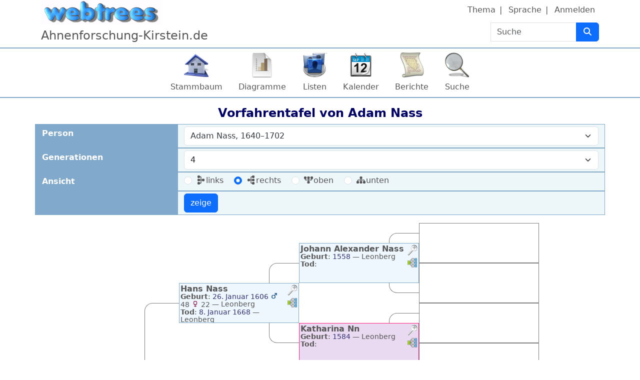

--- FILE ---
content_type: text/html; charset=UTF-8
request_url: https://ufoinfo.de/webtrees/index.php?route=%2Fwebtrees%2Ftree%2Fstammbaum%2Fpedigree-right-4%2FI2068
body_size: 4797
content:

<!DOCTYPE html>
<html dir="ltr" lang="de">
    <head>
        <meta charset="UTF-8">
        <meta name="csrf" content="b4iBd6MMaoi4oUeGYjEk7EihTIIRhD4O">
        <meta name="viewport" content="width=device-width, initial-scale=1">
        <meta name="robots" content="noindex">
        <meta name="generator" content="webtrees 2.1.18">
        <meta name="description" content="">

        <title>
            Vorfahrentafel von Adam Nass                            – Ahnenforschung Kirstein                    </title>

        <!--iOS-->
        <link rel="apple-touch-icon" sizes="180x180" href="https://ufoinfo.de/webtrees/index.php?route=%2Fwebtrees%2Fapple-touch-icon.png">
        <!--Generic favicons-->
        <link rel="icon" sizes="32x32" href="https://ufoinfo.de/webtrees/public/favicon-32.png?v=2.1.18">
        <link rel="icon" sizes="192x192" href="https://ufoinfo.de/webtrees/public/favicon-192.png?v=2.1.18">
        <!--IE11/Edge-->
        <meta name="msapplication-config" content="https://ufoinfo.de/webtrees/index.php?route=%2Fwebtrees%2Fbrowserconfig.xml">

        <link rel="manifest" href="https://ufoinfo.de/webtrees/index.php?route=%2Fwebtrees%2Fwebmanifest.json" crossorigin="use-credentials">

        <link rel="stylesheet" href="https://ufoinfo.de/webtrees/public/css/vendor.min.css?v=2.1.18">
                    <link rel="stylesheet" href="https://ufoinfo.de/webtrees/public/css/webtrees.min.css?v=2.1.18">
        
        
            </head>

    <body class="wt-global wt-theme-webtrees wt-route-PedigreeChartModule">
        <header class="wt-header-wrapper d-print-none">
            <div class="container-lg wt-header-container">
                <div class="row wt-header-content">
                    <div class="wt-accessibility-links position-fixed">
                        <a class="visually-hidden visually-hidden-focusable btn btn-info btn-sm" href="#content">
                            Weiter zu Hauptseite                        </a>
                    </div>
                    <div class="col wt-site-logo"></div>

                                            <h1 class="col wt-site-title">Ahnenforschung-Kirstein.de</h1>

                        <div class="col wt-header-search">
                            <form method="post" action="https://ufoinfo.de/webtrees/index.php?route=%2Fwebtrees%2Ftree%2Fstammbaum%2Fsearch-quick" class="wt-header-search-form" role="search">
                                <div class="input-group">
                                    <label class="visually-hidden" for="quick-search">Suche</label>

                                    <input type="search" class="form-control wt-header-search-field" id="quick-search" name="query" size="15" placeholder="Suche">

                                    <button type="submit" class="btn btn-primary wt-header-search-button" aria-label="Suche">
                                        <span class="wt-icon-search"><i class="fa-solid fa-search fa-fw" aria-hidden="true"></i></span>                                    </button>
                                </div>

                                <input type="hidden" name="_csrf" value="b4iBd6MMaoi4oUeGYjEk7EihTIIRhD4O">                            </form>
                        </div>
                    
                    <div class="col wt-secondary-navigation">
                        <ul class="nav wt-user-menu">
                                                            
    <li class="nav-item dropdown menu-theme">
        <a href="#" class="nav-link dropdown-toggle" data-bs-toggle="dropdown" role="button" aria-expanded="false">
            Thema            <span class="caret"></span>
        </a>
        <div class="dropdown-menu" role="menu">
                            <a
                    class="dropdown-item menu-theme-clouds"
                    href="#"
                    role="menuitem"
                                            data-wt-post-url="https://ufoinfo.de/webtrees/index.php?route=%2Fwebtrees%2Ftheme%2Fclouds"
                                    >
                    Clouds                </a>

                            <a
                    class="dropdown-item menu-theme-colors"
                    href="#"
                    role="menuitem"
                                            data-wt-post-url="https://ufoinfo.de/webtrees/index.php?route=%2Fwebtrees%2Ftheme%2Fcolors"
                                    >
                    Colors                </a>

                            <a
                    class="dropdown-item menu-theme-fab"
                    href="#"
                    role="menuitem"
                                            data-wt-post-url="https://ufoinfo.de/webtrees/index.php?route=%2Fwebtrees%2Ftheme%2Ffab"
                                    >
                    F.A.B.                </a>

                            <a
                    class="dropdown-item menu-theme-minimal"
                    href="#"
                    role="menuitem"
                                            data-wt-post-url="https://ufoinfo.de/webtrees/index.php?route=%2Fwebtrees%2Ftheme%2Fminimal"
                                    >
                    minimal                </a>

                            <a
                    class="dropdown-item menu-theme-webtrees active"
                    href="#"
                    role="menuitem"
                                            data-wt-post-url="https://ufoinfo.de/webtrees/index.php?route=%2Fwebtrees%2Ftheme%2Fwebtrees"
                                    >
                    webtrees                </a>

                            <a
                    class="dropdown-item menu-theme-xenea"
                    href="#"
                    role="menuitem"
                                            data-wt-post-url="https://ufoinfo.de/webtrees/index.php?route=%2Fwebtrees%2Ftheme%2Fxenea"
                                    >
                    Xenea                </a>

                    </div>
    </li>
                                                            
    <li class="nav-item dropdown menu-language">
        <a href="#" class="nav-link dropdown-toggle" data-bs-toggle="dropdown" role="button" aria-expanded="false">
            Sprache            <span class="caret"></span>
        </a>
        <div class="dropdown-menu" role="menu">
                            <a
                    class="dropdown-item menu-language-cs"
                    href="#"
                    role="menuitem"
                                            data-wt-post-url="https://ufoinfo.de/webtrees/index.php?route=%2Fwebtrees%2Flanguage%2Fcs"
                                    >
                    čeština                </a>

                            <a
                    class="dropdown-item menu-language-de active"
                    href="#"
                    role="menuitem"
                                            data-wt-post-url="https://ufoinfo.de/webtrees/index.php?route=%2Fwebtrees%2Flanguage%2Fde"
                                    >
                    Deutsch                </a>

                            <a
                    class="dropdown-item menu-language-en-US"
                    href="#"
                    role="menuitem"
                                            data-wt-post-url="https://ufoinfo.de/webtrees/index.php?route=%2Fwebtrees%2Flanguage%2Fen-US"
                                    >
                    American English                </a>

                            <a
                    class="dropdown-item menu-language-en-AU"
                    href="#"
                    role="menuitem"
                                            data-wt-post-url="https://ufoinfo.de/webtrees/index.php?route=%2Fwebtrees%2Flanguage%2Fen-AU"
                                    >
                    Australian English                </a>

                            <a
                    class="dropdown-item menu-language-en-GB"
                    href="#"
                    role="menuitem"
                                            data-wt-post-url="https://ufoinfo.de/webtrees/index.php?route=%2Fwebtrees%2Flanguage%2Fen-GB"
                                    >
                    British English                </a>

                            <a
                    class="dropdown-item menu-language-es"
                    href="#"
                    role="menuitem"
                                            data-wt-post-url="https://ufoinfo.de/webtrees/index.php?route=%2Fwebtrees%2Flanguage%2Fes"
                                    >
                    español                </a>

                            <a
                    class="dropdown-item menu-language-fr"
                    href="#"
                    role="menuitem"
                                            data-wt-post-url="https://ufoinfo.de/webtrees/index.php?route=%2Fwebtrees%2Flanguage%2Ffr"
                                    >
                    français                </a>

                            <a
                    class="dropdown-item menu-language-it"
                    href="#"
                    role="menuitem"
                                            data-wt-post-url="https://ufoinfo.de/webtrees/index.php?route=%2Fwebtrees%2Flanguage%2Fit"
                                    >
                    italiano                </a>

                            <a
                    class="dropdown-item menu-language-pl"
                    href="#"
                    role="menuitem"
                                            data-wt-post-url="https://ufoinfo.de/webtrees/index.php?route=%2Fwebtrees%2Flanguage%2Fpl"
                                    >
                    polski                </a>

                            <a
                    class="dropdown-item menu-language-pt"
                    href="#"
                    role="menuitem"
                                            data-wt-post-url="https://ufoinfo.de/webtrees/index.php?route=%2Fwebtrees%2Flanguage%2Fpt"
                                    >
                    português                </a>

                            <a
                    class="dropdown-item menu-language-sk"
                    href="#"
                    role="menuitem"
                                            data-wt-post-url="https://ufoinfo.de/webtrees/index.php?route=%2Fwebtrees%2Flanguage%2Fsk"
                                    >
                    slovenčina                </a>

                    </div>
    </li>
                                                            
    <li class="nav-item menu-login">
        <a
            class="nav-link"
            href="https://ufoinfo.de/webtrees/index.php?route=%2Fwebtrees%2Flogin%2Fstammbaum&amp;url=https%3A%2F%2Fufoinfo.de%2Fwebtrees%2Findex.php%3Froute%3D%252Fwebtrees%252Ftree%252Fstammbaum%252Fpedigree-right-4%252FI2068"
                            rel="nofollow"
                    >
            Anmelden        </a>
    </li>
                                                    </ul>
                    </div>

                                            <nav class="col wt-primary-navigation">
                            <ul class="nav wt-genealogy-menu">
                                                                    
    <li class="nav-item menu-tree">
        <a
            class="nav-link"
            href="https://ufoinfo.de/webtrees/index.php?route=%2Fwebtrees%2Ftree%2Fstammbaum"
                    >
            Stammbaum        </a>
    </li>
                                                                    
    <li class="nav-item dropdown menu-chart">
        <a href="#" class="nav-link dropdown-toggle" data-bs-toggle="dropdown" role="button" aria-expanded="false">
            Diagramme            <span class="caret"></span>
        </a>
        <div class="dropdown-menu" role="menu">
                            <a
                    class="dropdown-item menu-chart-relationship"
                    href="https://ufoinfo.de/webtrees/index.php?route=%2Fwebtrees%2Ftree%2Fstammbaum%2Frelationships-0-99%2FI2068"
                    role="menuitem"
                                            rel="nofollow"
                                    >
                    Beziehungen                </a>

                            <a
                    class="dropdown-item menu-chart-familybook"
                    href="https://ufoinfo.de/webtrees/index.php?route=%2Fwebtrees%2Ftree%2Fstammbaum%2Ffamily-book-2-5-0%2FI2068"
                    role="menuitem"
                                            rel="nofollow"
                                    >
                    Familienbuch                </a>

                            <a
                    class="dropdown-item menu-chart-tree"
                    href="https://ufoinfo.de/webtrees/index.php?route=%2Fwebtrees%2Fmodule%2Ftree%2FChart%2Fstammbaum&amp;xref=I2068"
                    role="menuitem"
                                            rel="nofollow"
                                    >
                    Interaktives Sanduhrdiagramm                </a>

                            <a
                    class="dropdown-item menu-chart-lifespan"
                    href="https://ufoinfo.de/webtrees/index.php?route=%2Fwebtrees%2Ftree%2Fstammbaum%2Flifespans&amp;xrefs=I2068"
                    role="menuitem"
                                            rel="nofollow"
                                    >
                    Lebensspannen                </a>

                            <a
                    class="dropdown-item menu-chart-descendants"
                    href="https://ufoinfo.de/webtrees/index.php?route=%2Fwebtrees%2Ftree%2Fstammbaum%2Fdescendants-tree-3%2FI2068"
                    role="menuitem"
                                            rel="nofollow"
                                    >
                    Nachkommen                </a>

                            <a
                    class="dropdown-item menu-chart-hourglass"
                    href="https://ufoinfo.de/webtrees/index.php?route=%2Fwebtrees%2Ftree%2Fstammbaum%2Fhourglass-3-0%2FI2068"
                    role="menuitem"
                                            rel="nofollow"
                                    >
                    Sanduhrdiagramm                </a>

                            <a
                    class="dropdown-item menu-chart-statistics"
                    href="https://ufoinfo.de/webtrees/index.php?route=%2Fwebtrees%2Fmodule%2Fstatistics_chart%2FChart%2Fstammbaum"
                    role="menuitem"
                                            rel="nofollow"
                                    >
                    Statistiken                </a>

                            <a
                    class="dropdown-item menu-chart-ancestry"
                    href="https://ufoinfo.de/webtrees/index.php?route=%2Fwebtrees%2Ftree%2Fstammbaum%2Fancestors-tree-4%2FI2068"
                    role="menuitem"
                                            rel="nofollow"
                                    >
                    Vorfahren                </a>

                            <a
                    class="dropdown-item menu-chart-fanchart"
                    href="https://ufoinfo.de/webtrees/index.php?route=%2Fwebtrees%2Ftree%2Fstammbaum%2Ffan-chart-3-4-100%2FI2068"
                    role="menuitem"
                                            rel="nofollow"
                                    >
                    Vorfahrenfächer                </a>

                            <a
                    class="dropdown-item menu-chart-pedigreemap"
                    href="https://ufoinfo.de/webtrees/index.php?route=%2Fwebtrees%2Ftree%2Fstammbaum%2Fpedigree-map-4%2FI2068"
                    role="menuitem"
                                            rel="nofollow"
                                    >
                    Vorfahrenkarte                </a>

                            <a
                    class="dropdown-item menu-chart-pedigree"
                    href="https://ufoinfo.de/webtrees/index.php?route=%2Fwebtrees%2Ftree%2Fstammbaum%2Fpedigree-right-4%2FI2068"
                    role="menuitem"
                                            rel="nofollow"
                                    >
                    Vorfahrentafel                </a>

                            <a
                    class="dropdown-item menu-chart-compact"
                    href="https://ufoinfo.de/webtrees/index.php?route=%2Fwebtrees%2Ftree%2Fstammbaum%2Fcompact%2FI2068"
                    role="menuitem"
                                            rel="nofollow"
                                    >
                    Vorfahrentafel, kompakt                </a>

                            <a
                    class="dropdown-item menu-chart-timeline"
                    href="https://ufoinfo.de/webtrees/index.php?route=%2Fwebtrees%2Ftree%2Fstammbaum%2Ftimeline-10&amp;xrefs%5B0%5D=I2068"
                    role="menuitem"
                                            rel="nofollow"
                                    >
                    Zeitleiste                </a>

                    </div>
    </li>
                                                                    
    <li class="nav-item dropdown menu-list">
        <a href="#" class="nav-link dropdown-toggle" data-bs-toggle="dropdown" role="button" aria-expanded="false">
            Listen            <span class="caret"></span>
        </a>
        <div class="dropdown-menu" role="menu">
                            <a
                    class="dropdown-item menu-list-fam"
                    href="https://ufoinfo.de/webtrees/index.php?route=%2Fwebtrees%2Ftree%2Fstammbaum%2Ffamily-list&amp;surname=Nass"
                    role="menuitem"
                                    >
                    Familien                </a>

                            <a
                    class="dropdown-item menu-branches"
                    href="https://ufoinfo.de/webtrees/index.php?route=%2Fwebtrees%2Ftree%2Fstammbaum%2Fbranches%2FNass"
                    role="menuitem"
                                    >
                    Familienzweige                </a>

                            <a
                    class="dropdown-item menu-list-obje"
                    href="https://ufoinfo.de/webtrees/index.php?route=%2Fwebtrees%2Ftree%2Fstammbaum%2Fmedia-list"
                    role="menuitem"
                                    >
                    Medienobjekte                </a>

                            <a
                    class="dropdown-item menu-list-indi"
                    href="https://ufoinfo.de/webtrees/index.php?route=%2Fwebtrees%2Ftree%2Fstammbaum%2Findividual-list&amp;surname=Nass"
                    role="menuitem"
                                    >
                    Personen                </a>

                    </div>
    </li>
                                                                    
    <li class="nav-item dropdown menu-calendar">
        <a href="#" class="nav-link dropdown-toggle" data-bs-toggle="dropdown" role="button" aria-expanded="false">
            Kalender            <span class="caret"></span>
        </a>
        <div class="dropdown-menu" role="menu">
                            <a
                    class="dropdown-item menu-calendar-day"
                    href="https://ufoinfo.de/webtrees/index.php?route=%2Fwebtrees%2Ftree%2Fstammbaum%2Fcalendar%2Fday"
                    role="menuitem"
                                            rel="nofollow"
                                    >
                    Tag                </a>

                            <a
                    class="dropdown-item menu-calendar-month"
                    href="https://ufoinfo.de/webtrees/index.php?route=%2Fwebtrees%2Ftree%2Fstammbaum%2Fcalendar%2Fmonth"
                    role="menuitem"
                                            rel="nofollow"
                                    >
                    Monat                </a>

                            <a
                    class="dropdown-item menu-calendar-year"
                    href="https://ufoinfo.de/webtrees/index.php?route=%2Fwebtrees%2Ftree%2Fstammbaum%2Fcalendar%2Fyear"
                    role="menuitem"
                                            rel="nofollow"
                                    >
                    Jahr                </a>

                    </div>
    </li>
                                                                    
    <li class="nav-item dropdown menu-report">
        <a href="#" class="nav-link dropdown-toggle" data-bs-toggle="dropdown" role="button" aria-expanded="false">
            Berichte            <span class="caret"></span>
        </a>
        <div class="dropdown-menu" role="menu">
                            <a
                    class="dropdown-item menu-report-cemetery_report"
                    href="https://ufoinfo.de/webtrees/index.php?route=%2Fwebtrees%2Ftree%2Fstammbaum%2Freport%2Fcemetery_report&amp;xref=I2068"
                    role="menuitem"
                                            rel="nofollow"
                                    >
                    Bestattungen                </a>

                            <a
                    class="dropdown-item menu-report-marriage_report"
                    href="https://ufoinfo.de/webtrees/index.php?route=%2Fwebtrees%2Ftree%2Fstammbaum%2Freport%2Fmarriage_report&amp;xref=I2068"
                    role="menuitem"
                                            rel="nofollow"
                                    >
                    Eheschließungen                </a>

                            <a
                    class="dropdown-item menu-report-family_group_report"
                    href="https://ufoinfo.de/webtrees/index.php?route=%2Fwebtrees%2Ftree%2Fstammbaum%2Freport%2Ffamily_group_report&amp;xref=F885"
                    role="menuitem"
                                            rel="nofollow"
                                    >
                    Familie                </a>

                            <a
                    class="dropdown-item menu-report-bdm_report"
                    href="https://ufoinfo.de/webtrees/index.php?route=%2Fwebtrees%2Ftree%2Fstammbaum%2Freport%2Fbdm_report&amp;xref=I2068"
                    role="menuitem"
                                            rel="nofollow"
                                    >
                    Geburt/Heirat/Tod                </a>

                            <a
                    class="dropdown-item menu-report-birth_report"
                    href="https://ufoinfo.de/webtrees/index.php?route=%2Fwebtrees%2Ftree%2Fstammbaum%2Freport%2Fbirth_report&amp;xref=I2068"
                    role="menuitem"
                                            rel="nofollow"
                                    >
                    Geburten                </a>

                            <a
                    class="dropdown-item menu-report-descendancy_report"
                    href="https://ufoinfo.de/webtrees/index.php?route=%2Fwebtrees%2Ftree%2Fstammbaum%2Freport%2Fdescendancy_report&amp;xref=I2068"
                    role="menuitem"
                                            rel="nofollow"
                                    >
                    Nachkommen                </a>

                            <a
                    class="dropdown-item menu-report-individual_report"
                    href="https://ufoinfo.de/webtrees/index.php?route=%2Fwebtrees%2Ftree%2Fstammbaum%2Freport%2Findividual_report&amp;xref=I2068"
                    role="menuitem"
                                            rel="nofollow"
                                    >
                    Person                </a>

                            <a
                    class="dropdown-item menu-report-death_report"
                    href="https://ufoinfo.de/webtrees/index.php?route=%2Fwebtrees%2Ftree%2Fstammbaum%2Freport%2Fdeath_report&amp;xref=I2068"
                    role="menuitem"
                                            rel="nofollow"
                                    >
                    Sterbefälle                </a>

                            <a
                    class="dropdown-item menu-report-relative_ext_report"
                    href="https://ufoinfo.de/webtrees/index.php?route=%2Fwebtrees%2Ftree%2Fstammbaum%2Freport%2Frelative_ext_report&amp;xref=I2068"
                    role="menuitem"
                                            rel="nofollow"
                                    >
                    Verwandte Personen                </a>

                            <a
                    class="dropdown-item menu-report-ahnentafel_report"
                    href="https://ufoinfo.de/webtrees/index.php?route=%2Fwebtrees%2Ftree%2Fstammbaum%2Freport%2Fahnentafel_report&amp;xref=I2068"
                    role="menuitem"
                                            rel="nofollow"
                                    >
                    Vorfahren                </a>

                            <a
                    class="dropdown-item menu-report-pedigree_report"
                    href="https://ufoinfo.de/webtrees/index.php?route=%2Fwebtrees%2Ftree%2Fstammbaum%2Freport%2Fpedigree_report&amp;xref=I2068"
                    role="menuitem"
                                            rel="nofollow"
                                    >
                    Vorfahrentafel                </a>

                    </div>
    </li>
                                                                    
    <li class="nav-item dropdown menu-search">
        <a href="#" class="nav-link dropdown-toggle" data-bs-toggle="dropdown" role="button" aria-expanded="false">
            Suche            <span class="caret"></span>
        </a>
        <div class="dropdown-menu" role="menu">
                            <a
                    class="dropdown-item menu-search-general"
                    href="https://ufoinfo.de/webtrees/index.php?route=%2Fwebtrees%2Ftree%2Fstammbaum%2Fsearch-general"
                    role="menuitem"
                                            rel="nofollow"
                                    >
                    Allgemeine Suche                </a>

                            <a
                    class="dropdown-item menu-search-soundex"
                    href="https://ufoinfo.de/webtrees/index.php?route=%2Fwebtrees%2Ftree%2Fstammbaum%2Fsearch-phonetic"
                    role="menuitem"
                                            rel="nofollow"
                                    >
                    Phonetische Suche                </a>

                            <a
                    class="dropdown-item menu-search-advanced"
                    href="https://ufoinfo.de/webtrees/index.php?route=%2Fwebtrees%2Ftree%2Fstammbaum%2Fsearch-advanced"
                    role="menuitem"
                                            rel="nofollow"
                                    >
                    Erweiterte Suche                </a>

                    </div>
    </li>
                                                            </ul>
                        </nav>
                                    </div>
            </div>
        </header>

        <main id="content" class="wt-main-wrapper">
            <div class="container-lg wt-main-container">
                <div class="flash-messages">
                                    </div>

                
<h2 class="wt-page-title">
    Vorfahrentafel von <span class="NAME" dir="auto" translate="no">Adam <span class="SURN">Nass</span></span></h2>

<form method="post" class="wt-page-options wt-page-options-pedigree-chart d-print-none">
    <div class="row">
        <label class="col-sm-3 col-form-label wt-page-options-label" for="xref">
            Person        </label>
        <div class="col-sm-9 wt-page-options-value">
            
<select
    autocomplete="off"
    class="form-select tom-select "
    data-url="https://ufoinfo.de/webtrees/index.php?route=%2Fwebtrees%2Ftree%2Fstammbaum%2Ftom-select-individual&amp;at="
    id="xref"
    name="xref"
        >
            <option value="I2068">
            
<span class="NAME" dir="auto" translate="no">Adam <span class="SURN">Nass</span></span>, <span title="Renningen ⁨1640⁩">1640</span>–<span title="Leonberg ⁨29. Dezember 1702⁩">1702</span>        </option>
    </select>
        </div>
    </div>

    <div class="row">
        <label class="col-sm-3 col-form-label wt-page-options-label" for="generations">
            Generationen        </label>
        <div class="col-sm-9 wt-page-options-value">
            
<select
    class="form-select "
    name="generations"
    id="generations"
>
            <option value="2" >
            2        </option>
            <option value="3" >
            3        </option>
            <option value="4" selected>
            4        </option>
            <option value="5" >
            5        </option>
            <option value="6" >
            6        </option>
            <option value="7" >
            7        </option>
            <option value="8" >
            8        </option>
            <option value="9" >
            9        </option>
            <option value="10" >
            10        </option>
            <option value="11" >
            11        </option>
            <option value="12" >
            12        </option>
    </select>
        </div>
    </div>

    <div class="row">
        <label class="col-sm-3 col-form-label wt-page-options-label" for="style">
            Ansicht        </label>
        <div class="col-sm-9 wt-page-options-value">
            
    
<div class="form-check form-check-inline">
    <input type="radio" class="form-check-input"
    name="style"
    id="style-left"
    value="left"
                        required="required"
    />
    <label class="form-check-label" for="style-left">
        <span class="wt-icon-pedigree-left"><i class="fa-solid fa-sitemap fa-fw fa-rotate-90" aria-hidden="true"></i></span>links    </label>
</div>
    
<div class="form-check form-check-inline">
    <input type="radio" class="form-check-input"
    name="style"
    id="style-right"
    value="right"
        checked="checked"                required="required"
    />
    <label class="form-check-label" for="style-right">
        <span class="wt-icon-pedigree-right"><i class="fa-solid fa-sitemap fa-fw fa-rotate-270" aria-hidden="true"></i></span>rechts    </label>
</div>
    
<div class="form-check form-check-inline">
    <input type="radio" class="form-check-input"
    name="style"
    id="style-up"
    value="up"
                        required="required"
    />
    <label class="form-check-label" for="style-up">
        <span class="wt-icon-pedigree-up"><i class="fa-solid fa-sitemap fa-fw fa-rotate-180 " aria-hidden="true"></i></span>oben    </label>
</div>
    
<div class="form-check form-check-inline">
    <input type="radio" class="form-check-input"
    name="style"
    id="style-down"
    value="down"
                        required="required"
    />
    <label class="form-check-label" for="style-down">
        <span class="wt-icon-pedigree-down"><i class="fa-solid fa-sitemap fa-fw" aria-hidden="true"></i></span>unten    </label>
</div>
        </div>
    </div>

    <div class="row mb-3">
        <div class="col-sm-3 wt-page-options-label"></div>
        <div class="col-sm-9 wt-page-options-value">
            <input class="btn btn-primary" type="submit" value="zeige">
        </div>
    </div>

    <input type="hidden" name="_csrf" value="b4iBd6MMaoi4oUeGYjEk7EihTIIRhD4O"></form>

<div class="wt-ajax-load wt-page-content wt-chart wt-chart-pedigree" data-wt-ajax-url="https://ufoinfo.de/webtrees/index.php?route=%2Fwebtrees%2Ftree%2Fstammbaum%2Fpedigree-right-4%2FI2068&amp;ajax=1"></div>
            </div>
        </main>

        <footer class="container-lg wt-footers d-print-none">
            <div class="wt-footer wt-footer-powered-by text-center my-2">
    <a href="https://webtrees.net/" class="wt-footer-powered-by-webtrees" dir="ltr">
        webtrees    </a>
</div>
<div class="wt-footer wt-footer-contact text-center my-2">
    Für technische Unterstützung oder genealogische Fragen wenden Sie sich bitte an <a href="https://ufoinfo.de/webtrees/index.php?route=%2Fwebtrees%2Ftree%2Fstammbaum%2Fcontact&amp;to=Dennis%20Kirstein&amp;url=https%3A%2F%2Fufoinfo.de%2Fwebtrees%2Findex.php%3Froute%3D%252Fwebtrees%252Ftree%252Fstammbaum%252Fpedigree-right-4%252FI2068" dir="auto" rel="nofollow">Dennis Kirstein</a>.</div>

<div class="wt-footer wt-footer-privacy-policy text-center my-2">
    <a href="https://ufoinfo.de/webtrees/index.php?route=%2Fwebtrees%2Fmodule%2Fprivacy-policy%2FPage%2Fstammbaum">
        Datenschutzerklärung    </a>

    </div>


        </footer>

        <script src="https://ufoinfo.de/webtrees/public/js/vendor.min.js?v=2.1.18"></script>
        <script src="https://ufoinfo.de/webtrees/public/js/webtrees.min.js?v=2.1.18"></script>

        <script>
            // Trigger an event when we click on an (any) image
            $('body').on('click', 'a.gallery', function () {
                // Enable colorbox for images
                $("a[type^=image].gallery").colorbox({
                    // Don't scroll window with document
                    fixed: true,
                    width: "85%",
                    height: "85%",
                    current: "",
                    previous: '<i class="fa-solid fa-arrow-left wt-icon-flip-rtl" title="zurück"></i>',
                    next: '<i class="fa-solid fa-arrow-right wt-icon-flip-rtl" title="weiter"></i>',
                    slideshowStart: '<i class="fa-solid fa-play" title="Start"></i>',
                    slideshowStop: '<i class="fa-solid fa-stop" title="Stop"></i>',
                    close: '<i class="fa-solid fa-times" title="Schließen"></i>',
                    title: function () {
                        return this.dataset.title;
                    },
                    photo: true,
                    rel: "gallery", // Turn all images on the page into a slideshow
                    slideshow: true,
                    slideshowAuto: false,
                    slideshowSpeed: 4000,
                    // Add wheelzoom to the displayed image
                    onComplete: function () {
                        // Disable click on image triggering next image
                        // https://github.com/jackmoore/colorbox/issues/668
                        $(".cboxPhoto").unbind("click");
                        // Enable wheel/pinch zooming
                        $('.cboxPhoto').wrap("<pinch-zoom></pinch-zoom>");
                    }
                });
            });
        </script>

        
        <script>
  const CKEDITOR_BASEPATH = "https:\/\/ufoinfo.de\/webtrees\/public\/ckeditor-4.15.1-custom\/";

  (function () {
    let elements = document.querySelectorAll('textarea.html-edit');

    if (elements.length !== 0) {
      let script = document.createElement('script');
      script.src = "https:\/\/ufoinfo.de\/webtrees\/public\/ckeditor-4.15.1-custom\/ckeditor.js";
      script.type = 'text/javascript';
      script.onload = function () {
        // Enable for all browsers
        CKEDITOR.env.isCompatible = true;

        // Disable toolbars
        CKEDITOR.config.language = "de";
        CKEDITOR.config.removePlugins = 'forms,newpage,preview,print,save,templates,flash,iframe';
        CKEDITOR.config.extraAllowedContent = 'area[shape,coords,href,target,alt,title];map[name];img[usemap];*[class,style]';

        // Do not convert é to &eacute; in the editor
        CKEDITOR.config.entities = false;

        // Activate the editor
        elements.forEach(element => CKEDITOR.replace(element.id));
      };

      document.querySelector('head').appendChild(script);
    }
  })();
</script>
    </body>
</html>


--- FILE ---
content_type: text/html; charset=UTF-8
request_url: https://ufoinfo.de/webtrees/index.php?route=%2Fwebtrees%2Ftree%2Fstammbaum%2Fpedigree-right-4%2FI2068&ajax=1
body_size: 4157
content:


<div class="wt-chart-pedigree-right">
    
<div class="d-flex">
    <div class="position-relative d-flex flex-column justify-content-center wt-pedigree-generation wt-generation-fwd-1 wt-generation-rev-4">
        <!-- lines to the next generation -->
                    <div class="wt-pedigree-lines position-absolute"></div>
        
        <div class="d-flex align-items-center position-relative">
                            
<div class="dropdown px-2">
    <a href="#" role="button" id="pedigree-previous-link" data-bs-toggle="dropdown" aria-haspopup="true" aria-expanded="false">
        <span class="wt-icon-arrow-left wt-icon-flip-rtl"><i class="fa-solid fa-arrow-left fa-fw wt-icon-flip-rtl" aria-hidden="true"></i></span>    </a>
    <div class="dropdown-menu" aria-labelledby="pedigree-previous-link">
                
                    <strong class="dropdown-item-text">Partner/in</strong>
                            <a class="dropdown-item" href="https://ufoinfo.de/webtrees/index.php?route=%2Fwebtrees%2Ftree%2Fstammbaum%2Fpedigree-right-4%2FI2069" title="Vorfahrentafel von Katharina Reychlin"><span class="NAME" dir="auto" translate="no">Katharina <span class="SURN">Reychlin</span></span></a>        
                    <strong class="dropdown-item-text">Kinder</strong>
                            <a class="dropdown-item" href="https://ufoinfo.de/webtrees/index.php?route=%2Fwebtrees%2Ftree%2Fstammbaum%2Fpedigree-right-4%2FI2072" title="Vorfahrentafel von Johannes Nass"><span class="NAME" dir="auto" translate="no">Johannes <span class="SURN">Nass</span></span></a>                    <a class="dropdown-item" href="https://ufoinfo.de/webtrees/index.php?route=%2Fwebtrees%2Ftree%2Fstammbaum%2Fpedigree-right-4%2FI3509" title="Vorfahrentafel von Michael Nass"><span class="NAME" dir="auto" translate="no">Michael <span class="SURN">Nass</span></span></a>                    <a class="dropdown-item" href="https://ufoinfo.de/webtrees/index.php?route=%2Fwebtrees%2Ftree%2Fstammbaum%2Fpedigree-right-4%2FI3506" title="Vorfahrentafel von Barbara Nass"><span class="NAME" dir="auto" translate="no">Barbara <span class="SURN">Nass</span></span></a>                    <a class="dropdown-item" href="https://ufoinfo.de/webtrees/index.php?route=%2Fwebtrees%2Ftree%2Fstammbaum%2Fpedigree-right-4%2FI3507" title="Vorfahrentafel von Catharina Nass"><span class="NAME" dir="auto" translate="no">Catharina <span class="SURN">Nass</span></span></a>                    <a class="dropdown-item" href="https://ufoinfo.de/webtrees/index.php?route=%2Fwebtrees%2Ftree%2Fstammbaum%2Fpedigree-right-4%2FI3508" title="Vorfahrentafel von Georg Nass"><span class="NAME" dir="auto" translate="no">Georg <span class="SURN">Nass</span></span></a>                    <a class="dropdown-item" href="https://ufoinfo.de/webtrees/index.php?route=%2Fwebtrees%2Ftree%2Fstammbaum%2Fpedigree-right-4%2FI2066" title="Vorfahrentafel von Peter Nass"><span class="NAME" dir="auto" translate="no">Peter <span class="SURN">Nass</span></span></a>            </div>
</div>
            
            
<div class="wt-chart-box wt-chart-box-m   overflow-hidden" data-wt-chart-xref="I2068" data-tree="stammbaum">
    
            <div class="wt-chart-box-extra d-print-none float-end ms-1">
            <div class="dropdown position-static wt-chart-box-zoom">
                <a class="wt-chart-box-icon" href="#" role="button" id="chart-box-zoom-id-e6ff5ad18e3b4ba58396cff889243093" data-bs-toggle="dropdown" aria-haspopup="true" aria-expanded="false">
                    <div ><span class="wt-icon-zoom-in"><i class="fa-solid fa-search-plus fa-fw" aria-hidden="true"></i></span></div>
                    <div class="d-none"><span class="wt-icon-zoom-out"><i class="fa-solid fa-search-minus fa-fw" aria-hidden="true"></i></span></div>
                    <span class="visually-hidden">Verknüpfungen</span>
                </a>

                <div class="dropdown-menu dropdown-menu-end wt-chart-box-dropdown wt-chart-box-zoom-dropdown" style="position: inherit" aria-labelledby="#chart-box-zoom-id-e6ff5ad18e3b4ba58396cff889243093">
                                            <div class="fact_BIRT"><span class="label">Geburt</span>: <span class="field" dir="auto"><span class="date">1640</span>
    <span class="age">
                                        
            <span title="Alter des Vaters">
            <small><span class="wt-icon-sex wt-icon-sex-m"><i class="fa-solid fa-mars fa-fw" aria-hidden="true"></i></span>
</small>33        </span>
                                                                
            <span title="Alter der Mutter">
            <small><span class="wt-icon-sex wt-icon-sex-f"><i class="fa-solid fa-venus fa-fw" aria-hidden="true"></i></span>
</small>22        </span>
                                </span>
 — <bdi>Renningen</bdi></span></div>                                            <div class="fact_MARR"><span class="label">Heirat</span>: <span class="field" dir="auto"><span class="date">21. November 1665</span> — <bdi>Leonberg</bdi></span></div>                                            <div class="fact_DEAT"><span class="label">Tod</span>: <span class="field" dir="auto"><span class="date">29. Dezember 1702</span> — <bdi>Leonberg</bdi></span></div>                                            <div class="fact_RIN"><span class="label">Datensatz-ID-Nummer</span>: <span class="field" dir="auto"><bdi>AB:I2068</bdi></span></div>                                    </div>
            </div>

            <div class="dropdown position-static wt-chart-box-links">
                <a class="wt-chart-box-icon" href="#" role="button" id="chart-box-menu-id-e6ff5ad18e3b4ba58396cff889243093" data-bs-toggle="dropdown" aria-haspopup="true" aria-expanded="false">
                    <i class="icon-pedigree" title="Verknüpfungen"></i>
                    <span class="visually-hidden">Verknüpfungen</span>
                </a>

                <div class="dropdown-menu dropdown-menu-end wt-chart-box-dropdown wt-chart-box-links-dropdown" style="position: inherit" aria-labelledby="#chart-box-menu-id-e6ff5ad18e3b4ba58396cff889243093">
                                            <a class="dropdown-item p-1 menu-chart-relationship" href="https://ufoinfo.de/webtrees/index.php?route=%2Fwebtrees%2Ftree%2Fstammbaum%2Frelationships-0-99%2FI2068">
                            Beziehungen                        </a>
                                            <a class="dropdown-item p-1 menu-chart-familybook" href="https://ufoinfo.de/webtrees/index.php?route=%2Fwebtrees%2Ftree%2Fstammbaum%2Ffamily-book-2-5-0%2FI2068">
                            Familienbuch                        </a>
                                            <a class="dropdown-item p-1 menu-chart-tree" href="https://ufoinfo.de/webtrees/index.php?route=%2Fwebtrees%2Fmodule%2Ftree%2FChart%2Fstammbaum&amp;xref=I2068">
                            Interaktives Sanduhrdiagramm                        </a>
                                            <a class="dropdown-item p-1 menu-chart-descendants" href="https://ufoinfo.de/webtrees/index.php?route=%2Fwebtrees%2Ftree%2Fstammbaum%2Fdescendants-tree-3%2FI2068">
                            Nachkommen                        </a>
                                            <a class="dropdown-item p-1 menu-chart-hourglass" href="https://ufoinfo.de/webtrees/index.php?route=%2Fwebtrees%2Ftree%2Fstammbaum%2Fhourglass-3-0%2FI2068">
                            Sanduhrdiagramm                        </a>
                                            <a class="dropdown-item p-1 menu-chart-ancestry" href="https://ufoinfo.de/webtrees/index.php?route=%2Fwebtrees%2Ftree%2Fstammbaum%2Fancestors-tree-4%2FI2068">
                            Vorfahren                        </a>
                                            <a class="dropdown-item p-1 menu-chart-fanchart" href="https://ufoinfo.de/webtrees/index.php?route=%2Fwebtrees%2Ftree%2Fstammbaum%2Ffan-chart-3-4-100%2FI2068">
                            Vorfahrenfächer                        </a>
                                            <a class="dropdown-item p-1 menu-chart-pedigreemap" href="https://ufoinfo.de/webtrees/index.php?route=%2Fwebtrees%2Ftree%2Fstammbaum%2Fpedigree-map-4%2FI2068">
                            Vorfahrenkarte                        </a>
                                            <a class="dropdown-item p-1 menu-chart-pedigree" href="https://ufoinfo.de/webtrees/index.php?route=%2Fwebtrees%2Ftree%2Fstammbaum%2Fpedigree-right-4%2FI2068">
                            Vorfahrentafel                        </a>
                                            <a class="dropdown-item p-1 menu-chart-compact" href="https://ufoinfo.de/webtrees/index.php?route=%2Fwebtrees%2Ftree%2Fstammbaum%2Fcompact%2FI2068">
                            Vorfahrentafel, kompakt                        </a>
                                            <a class="dropdown-item p-1 " href="https://ufoinfo.de/webtrees/index.php?route=%2Fwebtrees%2Ftree%2Fstammbaum%2Ffamily%2FF885%2FAdam-Nass-Katharina-Reychlin">
                            <strong>Familie mit Ehepartner</strong>                        </a>
                                            <a class="dropdown-item p-1 " href="https://ufoinfo.de/webtrees/index.php?route=%2Fwebtrees%2Ftree%2Fstammbaum%2Findividual%2FI2069%2FKatharina-Reychlin">
                            <span class="NAME" dir="auto" translate="no">Katharina <span class="SURN">Reychlin</span></span>                        </a>
                                            <a class="dropdown-item p-1 " href="https://ufoinfo.de/webtrees/index.php?route=%2Fwebtrees%2Ftree%2Fstammbaum%2Findividual%2FI2072%2FJohannes-Nass">
                            <span class="NAME" dir="auto" translate="no">Johannes <span class="SURN">Nass</span></span>                        </a>
                                            <a class="dropdown-item p-1 " href="https://ufoinfo.de/webtrees/index.php?route=%2Fwebtrees%2Ftree%2Fstammbaum%2Findividual%2FI3509%2FMichael-Nass">
                            <span class="NAME" dir="auto" translate="no">Michael <span class="SURN">Nass</span></span>                        </a>
                                            <a class="dropdown-item p-1 " href="https://ufoinfo.de/webtrees/index.php?route=%2Fwebtrees%2Ftree%2Fstammbaum%2Findividual%2FI3506%2FBarbara-Nass">
                            <span class="NAME" dir="auto" translate="no">Barbara <span class="SURN">Nass</span></span>                        </a>
                                            <a class="dropdown-item p-1 " href="https://ufoinfo.de/webtrees/index.php?route=%2Fwebtrees%2Ftree%2Fstammbaum%2Findividual%2FI3507%2FCatharina-Nass">
                            <span class="NAME" dir="auto" translate="no">Catharina <span class="SURN">Nass</span></span>                        </a>
                                            <a class="dropdown-item p-1 " href="https://ufoinfo.de/webtrees/index.php?route=%2Fwebtrees%2Ftree%2Fstammbaum%2Findividual%2FI3508%2FGeorg-Nass">
                            <span class="NAME" dir="auto" translate="no">Georg <span class="SURN">Nass</span></span>                        </a>
                                            <a class="dropdown-item p-1 " href="https://ufoinfo.de/webtrees/index.php?route=%2Fwebtrees%2Ftree%2Fstammbaum%2Findividual%2FI2066%2FPeter-Nass">
                            <span class="NAME" dir="auto" translate="no">Peter <span class="SURN">Nass</span></span>                        </a>
                                    </div>
            </div>
        </div>
    
    <div class="wt-chart-box-name">
                    <a href="https://ufoinfo.de/webtrees/index.php?route=%2Fwebtrees%2Ftree%2Fstammbaum%2Findividual%2FI2068%2FAdam-Nass"><span class="NAME" dir="auto" translate="no">Adam <span class="SURN">Nass</span></span></a>
            </div>

    <div class="wt-chart-box-name wt-chart-box-name-alt">
            </div>

    <div class="wt-chart-box-lifespan">
        <span title="Renningen ⁨1640⁩">1640</span>–<span title="Leonberg ⁨29. Dezember 1702⁩">1702</span>    </div>

    <div class="wt-chart-box-facts">
        <div class="wt-chart-box-fact small">
            <div class="fact_BIRT"><span class="label">Geburt</span>: <span class="field" dir="auto"><span class="date">1640</span>
    <span class="age">
                                        
            <span title="Alter des Vaters">
            <small><span class="wt-icon-sex wt-icon-sex-m"><i class="fa-solid fa-mars fa-fw" aria-hidden="true"></i></span>
</small>33        </span>
                                                                
            <span title="Alter der Mutter">
            <small><span class="wt-icon-sex wt-icon-sex-f"><i class="fa-solid fa-venus fa-fw" aria-hidden="true"></i></span>
</small>22        </span>
                                </span>
 — <bdi>Renningen</bdi></span></div><div class="fact_DEAT"><span class="label">Tod</span>: <span class="field" dir="auto"><span class="date">29. Dezember 1702</span> — <bdi>Leonberg</bdi></span></div>        </div>
    </div>
</div>

                    </div>
    </div>

            <div class="d-flex flex-column">
            
<div class="d-flex">
    <div class="position-relative d-flex flex-column justify-content-center wt-pedigree-generation wt-generation-fwd-2 wt-generation-rev-3">
        <!-- lines to the next generation -->
                    <div class="wt-pedigree-lines position-absolute"></div>
        
        <div class="d-flex align-items-center position-relative">
            
            
<div class="wt-chart-box wt-chart-box-m   overflow-hidden" data-wt-chart-xref="I2070" data-tree="stammbaum">
    
            <div class="wt-chart-box-extra d-print-none float-end ms-1">
            <div class="dropdown position-static wt-chart-box-zoom">
                <a class="wt-chart-box-icon" href="#" role="button" id="chart-box-zoom-id-7336422c8e894ff8be0a59d897f9a714" data-bs-toggle="dropdown" aria-haspopup="true" aria-expanded="false">
                    <div ><span class="wt-icon-zoom-in"><i class="fa-solid fa-search-plus fa-fw" aria-hidden="true"></i></span></div>
                    <div class="d-none"><span class="wt-icon-zoom-out"><i class="fa-solid fa-search-minus fa-fw" aria-hidden="true"></i></span></div>
                    <span class="visually-hidden">Verknüpfungen</span>
                </a>

                <div class="dropdown-menu dropdown-menu-end wt-chart-box-dropdown wt-chart-box-zoom-dropdown" style="position: inherit" aria-labelledby="#chart-box-zoom-id-7336422c8e894ff8be0a59d897f9a714">
                                            <div class="fact_BIRT"><span class="label">Geburt</span>: <span class="field" dir="auto"><span class="date">26. Januar 1606</span>
    <span class="age">
                                        
            <span title="Alter des Vaters">
            <small><span class="wt-icon-sex wt-icon-sex-m"><i class="fa-solid fa-mars fa-fw" aria-hidden="true"></i></span>
</small>48        </span>
                                                                
            <span title="Alter der Mutter">
            <small><span class="wt-icon-sex wt-icon-sex-f"><i class="fa-solid fa-venus fa-fw" aria-hidden="true"></i></span>
</small>22        </span>
                                </span>
 — <bdi>Leonberg</bdi></span></div>                                            <div class="fact_DEAT"><span class="label">Tod</span>: <span class="field" dir="auto"><span class="date">8. Januar 1668</span> — <bdi>Leonberg</bdi></span></div>                                            <div class="fact_RIN"><span class="label">Datensatz-ID-Nummer</span>: <span class="field" dir="auto"><bdi>AB:I2070</bdi></span></div>                                    </div>
            </div>

            <div class="dropdown position-static wt-chart-box-links">
                <a class="wt-chart-box-icon" href="#" role="button" id="chart-box-menu-id-7336422c8e894ff8be0a59d897f9a714" data-bs-toggle="dropdown" aria-haspopup="true" aria-expanded="false">
                    <i class="icon-pedigree" title="Verknüpfungen"></i>
                    <span class="visually-hidden">Verknüpfungen</span>
                </a>

                <div class="dropdown-menu dropdown-menu-end wt-chart-box-dropdown wt-chart-box-links-dropdown" style="position: inherit" aria-labelledby="#chart-box-menu-id-7336422c8e894ff8be0a59d897f9a714">
                                            <a class="dropdown-item p-1 menu-chart-relationship" href="https://ufoinfo.de/webtrees/index.php?route=%2Fwebtrees%2Ftree%2Fstammbaum%2Frelationships-0-99%2FI2070">
                            Beziehungen                        </a>
                                            <a class="dropdown-item p-1 menu-chart-familybook" href="https://ufoinfo.de/webtrees/index.php?route=%2Fwebtrees%2Ftree%2Fstammbaum%2Ffamily-book-2-5-0%2FI2070">
                            Familienbuch                        </a>
                                            <a class="dropdown-item p-1 menu-chart-tree" href="https://ufoinfo.de/webtrees/index.php?route=%2Fwebtrees%2Fmodule%2Ftree%2FChart%2Fstammbaum&amp;xref=I2070">
                            Interaktives Sanduhrdiagramm                        </a>
                                            <a class="dropdown-item p-1 menu-chart-descendants" href="https://ufoinfo.de/webtrees/index.php?route=%2Fwebtrees%2Ftree%2Fstammbaum%2Fdescendants-tree-3%2FI2070">
                            Nachkommen                        </a>
                                            <a class="dropdown-item p-1 menu-chart-hourglass" href="https://ufoinfo.de/webtrees/index.php?route=%2Fwebtrees%2Ftree%2Fstammbaum%2Fhourglass-3-0%2FI2070">
                            Sanduhrdiagramm                        </a>
                                            <a class="dropdown-item p-1 menu-chart-ancestry" href="https://ufoinfo.de/webtrees/index.php?route=%2Fwebtrees%2Ftree%2Fstammbaum%2Fancestors-tree-4%2FI2070">
                            Vorfahren                        </a>
                                            <a class="dropdown-item p-1 menu-chart-fanchart" href="https://ufoinfo.de/webtrees/index.php?route=%2Fwebtrees%2Ftree%2Fstammbaum%2Ffan-chart-3-4-100%2FI2070">
                            Vorfahrenfächer                        </a>
                                            <a class="dropdown-item p-1 menu-chart-pedigreemap" href="https://ufoinfo.de/webtrees/index.php?route=%2Fwebtrees%2Ftree%2Fstammbaum%2Fpedigree-map-4%2FI2070">
                            Vorfahrenkarte                        </a>
                                            <a class="dropdown-item p-1 menu-chart-pedigree" href="https://ufoinfo.de/webtrees/index.php?route=%2Fwebtrees%2Ftree%2Fstammbaum%2Fpedigree-right-4%2FI2070">
                            Vorfahrentafel                        </a>
                                            <a class="dropdown-item p-1 menu-chart-compact" href="https://ufoinfo.de/webtrees/index.php?route=%2Fwebtrees%2Ftree%2Fstammbaum%2Fcompact%2FI2070">
                            Vorfahrentafel, kompakt                        </a>
                                            <a class="dropdown-item p-1 " href="https://ufoinfo.de/webtrees/index.php?route=%2Fwebtrees%2Ftree%2Fstammbaum%2Ffamily%2FF886%2FHans-Nass-Katharina-Schnauffer">
                            <strong>Familie mit Ehepartner</strong>                        </a>
                                            <a class="dropdown-item p-1 " href="https://ufoinfo.de/webtrees/index.php?route=%2Fwebtrees%2Ftree%2Fstammbaum%2Findividual%2FI2071%2FKatharina-Schnauffer">
                            <span class="NAME" dir="auto" translate="no">Katharina <span class="SURN">Schnauffer</span></span>                        </a>
                                            <a class="dropdown-item p-1 " href="https://ufoinfo.de/webtrees/index.php?route=%2Fwebtrees%2Ftree%2Fstammbaum%2Findividual%2FI2068%2FAdam-Nass">
                            <span class="NAME" dir="auto" translate="no">Adam <span class="SURN">Nass</span></span>                        </a>
                                    </div>
            </div>
        </div>
    
    <div class="wt-chart-box-name">
                    <a href="https://ufoinfo.de/webtrees/index.php?route=%2Fwebtrees%2Ftree%2Fstammbaum%2Findividual%2FI2070%2FHans-Nass"><span class="NAME" dir="auto" translate="no">Hans <span class="SURN">Nass</span></span></a>
            </div>

    <div class="wt-chart-box-name wt-chart-box-name-alt">
            </div>

    <div class="wt-chart-box-lifespan">
        <span title="Leonberg ⁨26. Januar 1606⁩">1606</span>–<span title="Leonberg ⁨8. Januar 1668⁩">1668</span>    </div>

    <div class="wt-chart-box-facts">
        <div class="wt-chart-box-fact small">
            <div class="fact_BIRT"><span class="label">Geburt</span>: <span class="field" dir="auto"><span class="date">26. Januar 1606</span>
    <span class="age">
                                        
            <span title="Alter des Vaters">
            <small><span class="wt-icon-sex wt-icon-sex-m"><i class="fa-solid fa-mars fa-fw" aria-hidden="true"></i></span>
</small>48        </span>
                                                                
            <span title="Alter der Mutter">
            <small><span class="wt-icon-sex wt-icon-sex-f"><i class="fa-solid fa-venus fa-fw" aria-hidden="true"></i></span>
</small>22        </span>
                                </span>
 — <bdi>Leonberg</bdi></span></div><div class="fact_DEAT"><span class="label">Tod</span>: <span class="field" dir="auto"><span class="date">8. Januar 1668</span> — <bdi>Leonberg</bdi></span></div>        </div>
    </div>
</div>

                    </div>
    </div>

            <div class="d-flex flex-column">
            
<div class="d-flex">
    <div class="position-relative d-flex flex-column justify-content-center wt-pedigree-generation wt-generation-fwd-3 wt-generation-rev-2">
        <!-- lines to the next generation -->
                    <div class="wt-pedigree-lines position-absolute"></div>
        
        <div class="d-flex align-items-center position-relative">
            
            
<div class="wt-chart-box wt-chart-box-m   overflow-hidden" data-wt-chart-xref="I2074" data-tree="stammbaum">
    
            <div class="wt-chart-box-extra d-print-none float-end ms-1">
            <div class="dropdown position-static wt-chart-box-zoom">
                <a class="wt-chart-box-icon" href="#" role="button" id="chart-box-zoom-id-d757d254ae2745a58ff31dbfa007f407" data-bs-toggle="dropdown" aria-haspopup="true" aria-expanded="false">
                    <div ><span class="wt-icon-zoom-in"><i class="fa-solid fa-search-plus fa-fw" aria-hidden="true"></i></span></div>
                    <div class="d-none"><span class="wt-icon-zoom-out"><i class="fa-solid fa-search-minus fa-fw" aria-hidden="true"></i></span></div>
                    <span class="visually-hidden">Verknüpfungen</span>
                </a>

                <div class="dropdown-menu dropdown-menu-end wt-chart-box-dropdown wt-chart-box-zoom-dropdown" style="position: inherit" aria-labelledby="#chart-box-zoom-id-d757d254ae2745a58ff31dbfa007f407">
                                            <div class="fact_BIRT"><span class="label">Geburt</span>: <span class="field" dir="auto"><span class="date">1558</span>
 — <bdi>Leonberg</bdi></span></div>                                            <div class="fact_DEAT"><span class="label">Tod</span>: <span class="field" dir="auto"></span></div>                                            <div class="fact_RIN"><span class="label">Datensatz-ID-Nummer</span>: <span class="field" dir="auto"><bdi>AB:I2074</bdi></span></div>                                    </div>
            </div>

            <div class="dropdown position-static wt-chart-box-links">
                <a class="wt-chart-box-icon" href="#" role="button" id="chart-box-menu-id-d757d254ae2745a58ff31dbfa007f407" data-bs-toggle="dropdown" aria-haspopup="true" aria-expanded="false">
                    <i class="icon-pedigree" title="Verknüpfungen"></i>
                    <span class="visually-hidden">Verknüpfungen</span>
                </a>

                <div class="dropdown-menu dropdown-menu-end wt-chart-box-dropdown wt-chart-box-links-dropdown" style="position: inherit" aria-labelledby="#chart-box-menu-id-d757d254ae2745a58ff31dbfa007f407">
                                            <a class="dropdown-item p-1 menu-chart-relationship" href="https://ufoinfo.de/webtrees/index.php?route=%2Fwebtrees%2Ftree%2Fstammbaum%2Frelationships-0-99%2FI2074">
                            Beziehungen                        </a>
                                            <a class="dropdown-item p-1 menu-chart-familybook" href="https://ufoinfo.de/webtrees/index.php?route=%2Fwebtrees%2Ftree%2Fstammbaum%2Ffamily-book-2-5-0%2FI2074">
                            Familienbuch                        </a>
                                            <a class="dropdown-item p-1 menu-chart-tree" href="https://ufoinfo.de/webtrees/index.php?route=%2Fwebtrees%2Fmodule%2Ftree%2FChart%2Fstammbaum&amp;xref=I2074">
                            Interaktives Sanduhrdiagramm                        </a>
                                            <a class="dropdown-item p-1 menu-chart-descendants" href="https://ufoinfo.de/webtrees/index.php?route=%2Fwebtrees%2Ftree%2Fstammbaum%2Fdescendants-tree-3%2FI2074">
                            Nachkommen                        </a>
                                            <a class="dropdown-item p-1 menu-chart-hourglass" href="https://ufoinfo.de/webtrees/index.php?route=%2Fwebtrees%2Ftree%2Fstammbaum%2Fhourglass-3-0%2FI2074">
                            Sanduhrdiagramm                        </a>
                                            <a class="dropdown-item p-1 menu-chart-ancestry" href="https://ufoinfo.de/webtrees/index.php?route=%2Fwebtrees%2Ftree%2Fstammbaum%2Fancestors-tree-4%2FI2074">
                            Vorfahren                        </a>
                                            <a class="dropdown-item p-1 menu-chart-fanchart" href="https://ufoinfo.de/webtrees/index.php?route=%2Fwebtrees%2Ftree%2Fstammbaum%2Ffan-chart-3-4-100%2FI2074">
                            Vorfahrenfächer                        </a>
                                            <a class="dropdown-item p-1 menu-chart-pedigreemap" href="https://ufoinfo.de/webtrees/index.php?route=%2Fwebtrees%2Ftree%2Fstammbaum%2Fpedigree-map-4%2FI2074">
                            Vorfahrenkarte                        </a>
                                            <a class="dropdown-item p-1 menu-chart-pedigree" href="https://ufoinfo.de/webtrees/index.php?route=%2Fwebtrees%2Ftree%2Fstammbaum%2Fpedigree-right-4%2FI2074">
                            Vorfahrentafel                        </a>
                                            <a class="dropdown-item p-1 menu-chart-compact" href="https://ufoinfo.de/webtrees/index.php?route=%2Fwebtrees%2Ftree%2Fstammbaum%2Fcompact%2FI2074">
                            Vorfahrentafel, kompakt                        </a>
                                            <a class="dropdown-item p-1 " href="https://ufoinfo.de/webtrees/index.php?route=%2Fwebtrees%2Ftree%2Fstammbaum%2Ffamily%2FF888%2FJohann-Alexander-Nass-Katharina-Nn">
                            <strong>Familie mit Ehepartner</strong>                        </a>
                                            <a class="dropdown-item p-1 " href="https://ufoinfo.de/webtrees/index.php?route=%2Fwebtrees%2Ftree%2Fstammbaum%2Findividual%2FI2075%2FKatharina-Nn">
                            <span class="NAME" dir="auto" translate="no">Katharina <span class="SURN">Nn</span></span>                        </a>
                                            <a class="dropdown-item p-1 " href="https://ufoinfo.de/webtrees/index.php?route=%2Fwebtrees%2Ftree%2Fstammbaum%2Findividual%2FI2070%2FHans-Nass">
                            <span class="NAME" dir="auto" translate="no">Hans <span class="SURN">Nass</span></span>                        </a>
                                    </div>
            </div>
        </div>
    
    <div class="wt-chart-box-name">
                    <a href="https://ufoinfo.de/webtrees/index.php?route=%2Fwebtrees%2Ftree%2Fstammbaum%2Findividual%2FI2074%2FJohann-Alexander-Nass"><span class="NAME" dir="auto" translate="no">Johann Alexander <span class="SURN">Nass</span></span></a>
            </div>

    <div class="wt-chart-box-name wt-chart-box-name-alt">
            </div>

    <div class="wt-chart-box-lifespan">
        <span title="Leonberg ⁨1558⁩">1558</span>–<span title=" ⁨⁩">…</span>    </div>

    <div class="wt-chart-box-facts">
        <div class="wt-chart-box-fact small">
            <div class="fact_BIRT"><span class="label">Geburt</span>: <span class="field" dir="auto"><span class="date">1558</span>
 — <bdi>Leonberg</bdi></span></div><div class="fact_DEAT"><span class="label">Tod</span>: <span class="field" dir="auto"></span></div>        </div>
    </div>
</div>

                    </div>
    </div>

            <div class="d-flex flex-column">
            
<div class="d-flex">
    <div class="position-relative d-flex flex-column justify-content-center wt-pedigree-generation wt-generation-fwd-4 wt-generation-rev-1">
        <!-- lines to the next generation -->
        
        <div class="d-flex align-items-center position-relative">
            
            <div class="wt-chart-box"></div>
                            <span class="px-2"><span class="invisible"><i class="fa-solid fa-fw fa-user" aria-hidden="true"></i></span></span>                    </div>
    </div>

    </div>


            
<div class="d-flex">
    <div class="position-relative d-flex flex-column justify-content-center wt-pedigree-generation wt-generation-fwd-4 wt-generation-rev-1">
        <!-- lines to the next generation -->
        
        <div class="d-flex align-items-center position-relative">
            
            <div class="wt-chart-box"></div>
                            <span class="px-2"><span class="invisible"><i class="fa-solid fa-fw fa-user" aria-hidden="true"></i></span></span>                    </div>
    </div>

    </div>

        </div>
    </div>


            
<div class="d-flex">
    <div class="position-relative d-flex flex-column justify-content-center wt-pedigree-generation wt-generation-fwd-3 wt-generation-rev-2">
        <!-- lines to the next generation -->
                    <div class="wt-pedigree-lines position-absolute"></div>
        
        <div class="d-flex align-items-center position-relative">
            
            
<div class="wt-chart-box wt-chart-box-f   overflow-hidden" data-wt-chart-xref="I2075" data-tree="stammbaum">
    
            <div class="wt-chart-box-extra d-print-none float-end ms-1">
            <div class="dropdown position-static wt-chart-box-zoom">
                <a class="wt-chart-box-icon" href="#" role="button" id="chart-box-zoom-id-6285a3ac10244039b5224e8632aac0b6" data-bs-toggle="dropdown" aria-haspopup="true" aria-expanded="false">
                    <div ><span class="wt-icon-zoom-in"><i class="fa-solid fa-search-plus fa-fw" aria-hidden="true"></i></span></div>
                    <div class="d-none"><span class="wt-icon-zoom-out"><i class="fa-solid fa-search-minus fa-fw" aria-hidden="true"></i></span></div>
                    <span class="visually-hidden">Verknüpfungen</span>
                </a>

                <div class="dropdown-menu dropdown-menu-end wt-chart-box-dropdown wt-chart-box-zoom-dropdown" style="position: inherit" aria-labelledby="#chart-box-zoom-id-6285a3ac10244039b5224e8632aac0b6">
                                            <div class="fact_BIRT"><span class="label">Geburt</span>: <span class="field" dir="auto"><span class="date">1584</span>
 — <bdi>Leonberg</bdi></span></div>                                            <div class="fact_DEAT"><span class="label">Tod</span>: <span class="field" dir="auto"></span></div>                                            <div class="fact_RIN"><span class="label">Datensatz-ID-Nummer</span>: <span class="field" dir="auto"><bdi>AB:I2075</bdi></span></div>                                    </div>
            </div>

            <div class="dropdown position-static wt-chart-box-links">
                <a class="wt-chart-box-icon" href="#" role="button" id="chart-box-menu-id-6285a3ac10244039b5224e8632aac0b6" data-bs-toggle="dropdown" aria-haspopup="true" aria-expanded="false">
                    <i class="icon-pedigree" title="Verknüpfungen"></i>
                    <span class="visually-hidden">Verknüpfungen</span>
                </a>

                <div class="dropdown-menu dropdown-menu-end wt-chart-box-dropdown wt-chart-box-links-dropdown" style="position: inherit" aria-labelledby="#chart-box-menu-id-6285a3ac10244039b5224e8632aac0b6">
                                            <a class="dropdown-item p-1 menu-chart-relationship" href="https://ufoinfo.de/webtrees/index.php?route=%2Fwebtrees%2Ftree%2Fstammbaum%2Frelationships-0-99%2FI2075">
                            Beziehungen                        </a>
                                            <a class="dropdown-item p-1 menu-chart-familybook" href="https://ufoinfo.de/webtrees/index.php?route=%2Fwebtrees%2Ftree%2Fstammbaum%2Ffamily-book-2-5-0%2FI2075">
                            Familienbuch                        </a>
                                            <a class="dropdown-item p-1 menu-chart-tree" href="https://ufoinfo.de/webtrees/index.php?route=%2Fwebtrees%2Fmodule%2Ftree%2FChart%2Fstammbaum&amp;xref=I2075">
                            Interaktives Sanduhrdiagramm                        </a>
                                            <a class="dropdown-item p-1 menu-chart-descendants" href="https://ufoinfo.de/webtrees/index.php?route=%2Fwebtrees%2Ftree%2Fstammbaum%2Fdescendants-tree-3%2FI2075">
                            Nachkommen                        </a>
                                            <a class="dropdown-item p-1 menu-chart-hourglass" href="https://ufoinfo.de/webtrees/index.php?route=%2Fwebtrees%2Ftree%2Fstammbaum%2Fhourglass-3-0%2FI2075">
                            Sanduhrdiagramm                        </a>
                                            <a class="dropdown-item p-1 menu-chart-ancestry" href="https://ufoinfo.de/webtrees/index.php?route=%2Fwebtrees%2Ftree%2Fstammbaum%2Fancestors-tree-4%2FI2075">
                            Vorfahren                        </a>
                                            <a class="dropdown-item p-1 menu-chart-fanchart" href="https://ufoinfo.de/webtrees/index.php?route=%2Fwebtrees%2Ftree%2Fstammbaum%2Ffan-chart-3-4-100%2FI2075">
                            Vorfahrenfächer                        </a>
                                            <a class="dropdown-item p-1 menu-chart-pedigreemap" href="https://ufoinfo.de/webtrees/index.php?route=%2Fwebtrees%2Ftree%2Fstammbaum%2Fpedigree-map-4%2FI2075">
                            Vorfahrenkarte                        </a>
                                            <a class="dropdown-item p-1 menu-chart-pedigree" href="https://ufoinfo.de/webtrees/index.php?route=%2Fwebtrees%2Ftree%2Fstammbaum%2Fpedigree-right-4%2FI2075">
                            Vorfahrentafel                        </a>
                                            <a class="dropdown-item p-1 menu-chart-compact" href="https://ufoinfo.de/webtrees/index.php?route=%2Fwebtrees%2Ftree%2Fstammbaum%2Fcompact%2FI2075">
                            Vorfahrentafel, kompakt                        </a>
                                            <a class="dropdown-item p-1 " href="https://ufoinfo.de/webtrees/index.php?route=%2Fwebtrees%2Ftree%2Fstammbaum%2Ffamily%2FF888%2FJohann-Alexander-Nass-Katharina-Nn">
                            <strong>Familie mit Ehepartner</strong>                        </a>
                                            <a class="dropdown-item p-1 " href="https://ufoinfo.de/webtrees/index.php?route=%2Fwebtrees%2Ftree%2Fstammbaum%2Findividual%2FI2074%2FJohann-Alexander-Nass">
                            <span class="NAME" dir="auto" translate="no">Johann Alexander <span class="SURN">Nass</span></span>                        </a>
                                            <a class="dropdown-item p-1 " href="https://ufoinfo.de/webtrees/index.php?route=%2Fwebtrees%2Ftree%2Fstammbaum%2Findividual%2FI2070%2FHans-Nass">
                            <span class="NAME" dir="auto" translate="no">Hans <span class="SURN">Nass</span></span>                        </a>
                                    </div>
            </div>
        </div>
    
    <div class="wt-chart-box-name">
                    <a href="https://ufoinfo.de/webtrees/index.php?route=%2Fwebtrees%2Ftree%2Fstammbaum%2Findividual%2FI2075%2FKatharina-Nn"><span class="NAME" dir="auto" translate="no">Katharina <span class="SURN">Nn</span></span></a>
            </div>

    <div class="wt-chart-box-name wt-chart-box-name-alt">
            </div>

    <div class="wt-chart-box-lifespan">
        <span title="Leonberg ⁨1584⁩">1584</span>–<span title=" ⁨⁩">…</span>    </div>

    <div class="wt-chart-box-facts">
        <div class="wt-chart-box-fact small">
            <div class="fact_BIRT"><span class="label">Geburt</span>: <span class="field" dir="auto"><span class="date">1584</span>
 — <bdi>Leonberg</bdi></span></div><div class="fact_DEAT"><span class="label">Tod</span>: <span class="field" dir="auto"></span></div>        </div>
    </div>
</div>

                    </div>
    </div>

            <div class="d-flex flex-column">
            
<div class="d-flex">
    <div class="position-relative d-flex flex-column justify-content-center wt-pedigree-generation wt-generation-fwd-4 wt-generation-rev-1">
        <!-- lines to the next generation -->
        
        <div class="d-flex align-items-center position-relative">
            
            <div class="wt-chart-box"></div>
                            <span class="px-2"><span class="invisible"><i class="fa-solid fa-fw fa-user" aria-hidden="true"></i></span></span>                    </div>
    </div>

    </div>


            
<div class="d-flex">
    <div class="position-relative d-flex flex-column justify-content-center wt-pedigree-generation wt-generation-fwd-4 wt-generation-rev-1">
        <!-- lines to the next generation -->
        
        <div class="d-flex align-items-center position-relative">
            
            <div class="wt-chart-box"></div>
                            <span class="px-2"><span class="invisible"><i class="fa-solid fa-fw fa-user" aria-hidden="true"></i></span></span>                    </div>
    </div>

    </div>

        </div>
    </div>

        </div>
    </div>


            
<div class="d-flex">
    <div class="position-relative d-flex flex-column justify-content-center wt-pedigree-generation wt-generation-fwd-2 wt-generation-rev-3">
        <!-- lines to the next generation -->
                    <div class="wt-pedigree-lines position-absolute"></div>
        
        <div class="d-flex align-items-center position-relative">
            
            
<div class="wt-chart-box wt-chart-box-f   overflow-hidden" data-wt-chart-xref="I2071" data-tree="stammbaum">
    
            <div class="wt-chart-box-extra d-print-none float-end ms-1">
            <div class="dropdown position-static wt-chart-box-zoom">
                <a class="wt-chart-box-icon" href="#" role="button" id="chart-box-zoom-id-0781c585354f45f298a6d1a4c76dc9fc" data-bs-toggle="dropdown" aria-haspopup="true" aria-expanded="false">
                    <div ><span class="wt-icon-zoom-in"><i class="fa-solid fa-search-plus fa-fw" aria-hidden="true"></i></span></div>
                    <div class="d-none"><span class="wt-icon-zoom-out"><i class="fa-solid fa-search-minus fa-fw" aria-hidden="true"></i></span></div>
                    <span class="visually-hidden">Verknüpfungen</span>
                </a>

                <div class="dropdown-menu dropdown-menu-end wt-chart-box-dropdown wt-chart-box-zoom-dropdown" style="position: inherit" aria-labelledby="#chart-box-zoom-id-0781c585354f45f298a6d1a4c76dc9fc">
                                            <div class="fact_BIRT"><span class="label">Geburt</span>: <span class="field" dir="auto"><span class="date">6. Juni 1617</span>
    <span class="age">
                                        
            <span title="Alter des Vaters">
            <small><span class="wt-icon-sex wt-icon-sex-m"><i class="fa-solid fa-mars fa-fw" aria-hidden="true"></i></span>
</small>42        </span>
                                                                
            <span title="Alter der Mutter">
            <small><span class="wt-icon-sex wt-icon-sex-f"><i class="fa-solid fa-venus fa-fw" aria-hidden="true"></i></span>
</small>43        </span>
                                </span>
 — <bdi>Leonberg</bdi></span></div>                                            <div class="fact_DEAT"><span class="label">Tod</span>: <span class="field" dir="auto"><span class="date">30. Dezember 1686</span> — <bdi>Leonberg</bdi></span></div>                                            <div class="fact_RIN"><span class="label">Datensatz-ID-Nummer</span>: <span class="field" dir="auto"><bdi>AB:I2071</bdi></span></div>                                    </div>
            </div>

            <div class="dropdown position-static wt-chart-box-links">
                <a class="wt-chart-box-icon" href="#" role="button" id="chart-box-menu-id-0781c585354f45f298a6d1a4c76dc9fc" data-bs-toggle="dropdown" aria-haspopup="true" aria-expanded="false">
                    <i class="icon-pedigree" title="Verknüpfungen"></i>
                    <span class="visually-hidden">Verknüpfungen</span>
                </a>

                <div class="dropdown-menu dropdown-menu-end wt-chart-box-dropdown wt-chart-box-links-dropdown" style="position: inherit" aria-labelledby="#chart-box-menu-id-0781c585354f45f298a6d1a4c76dc9fc">
                                            <a class="dropdown-item p-1 menu-chart-relationship" href="https://ufoinfo.de/webtrees/index.php?route=%2Fwebtrees%2Ftree%2Fstammbaum%2Frelationships-0-99%2FI2071">
                            Beziehungen                        </a>
                                            <a class="dropdown-item p-1 menu-chart-familybook" href="https://ufoinfo.de/webtrees/index.php?route=%2Fwebtrees%2Ftree%2Fstammbaum%2Ffamily-book-2-5-0%2FI2071">
                            Familienbuch                        </a>
                                            <a class="dropdown-item p-1 menu-chart-tree" href="https://ufoinfo.de/webtrees/index.php?route=%2Fwebtrees%2Fmodule%2Ftree%2FChart%2Fstammbaum&amp;xref=I2071">
                            Interaktives Sanduhrdiagramm                        </a>
                                            <a class="dropdown-item p-1 menu-chart-descendants" href="https://ufoinfo.de/webtrees/index.php?route=%2Fwebtrees%2Ftree%2Fstammbaum%2Fdescendants-tree-3%2FI2071">
                            Nachkommen                        </a>
                                            <a class="dropdown-item p-1 menu-chart-hourglass" href="https://ufoinfo.de/webtrees/index.php?route=%2Fwebtrees%2Ftree%2Fstammbaum%2Fhourglass-3-0%2FI2071">
                            Sanduhrdiagramm                        </a>
                                            <a class="dropdown-item p-1 menu-chart-ancestry" href="https://ufoinfo.de/webtrees/index.php?route=%2Fwebtrees%2Ftree%2Fstammbaum%2Fancestors-tree-4%2FI2071">
                            Vorfahren                        </a>
                                            <a class="dropdown-item p-1 menu-chart-fanchart" href="https://ufoinfo.de/webtrees/index.php?route=%2Fwebtrees%2Ftree%2Fstammbaum%2Ffan-chart-3-4-100%2FI2071">
                            Vorfahrenfächer                        </a>
                                            <a class="dropdown-item p-1 menu-chart-pedigreemap" href="https://ufoinfo.de/webtrees/index.php?route=%2Fwebtrees%2Ftree%2Fstammbaum%2Fpedigree-map-4%2FI2071">
                            Vorfahrenkarte                        </a>
                                            <a class="dropdown-item p-1 menu-chart-pedigree" href="https://ufoinfo.de/webtrees/index.php?route=%2Fwebtrees%2Ftree%2Fstammbaum%2Fpedigree-right-4%2FI2071">
                            Vorfahrentafel                        </a>
                                            <a class="dropdown-item p-1 menu-chart-compact" href="https://ufoinfo.de/webtrees/index.php?route=%2Fwebtrees%2Ftree%2Fstammbaum%2Fcompact%2FI2071">
                            Vorfahrentafel, kompakt                        </a>
                                            <a class="dropdown-item p-1 " href="https://ufoinfo.de/webtrees/index.php?route=%2Fwebtrees%2Ftree%2Fstammbaum%2Ffamily%2FF886%2FHans-Nass-Katharina-Schnauffer">
                            <strong>Familie mit Ehepartner</strong>                        </a>
                                            <a class="dropdown-item p-1 " href="https://ufoinfo.de/webtrees/index.php?route=%2Fwebtrees%2Ftree%2Fstammbaum%2Findividual%2FI2070%2FHans-Nass">
                            <span class="NAME" dir="auto" translate="no">Hans <span class="SURN">Nass</span></span>                        </a>
                                            <a class="dropdown-item p-1 " href="https://ufoinfo.de/webtrees/index.php?route=%2Fwebtrees%2Ftree%2Fstammbaum%2Findividual%2FI2068%2FAdam-Nass">
                            <span class="NAME" dir="auto" translate="no">Adam <span class="SURN">Nass</span></span>                        </a>
                                    </div>
            </div>
        </div>
    
    <div class="wt-chart-box-name">
                    <a href="https://ufoinfo.de/webtrees/index.php?route=%2Fwebtrees%2Ftree%2Fstammbaum%2Findividual%2FI2071%2FKatharina-Schnauffer"><span class="NAME" dir="auto" translate="no">Katharina <span class="SURN">Schnauffer</span></span></a>
            </div>

    <div class="wt-chart-box-name wt-chart-box-name-alt">
            </div>

    <div class="wt-chart-box-lifespan">
        <span title="Leonberg ⁨6. Juni 1617⁩">1617</span>–<span title="Leonberg ⁨30. Dezember 1686⁩">1686</span>    </div>

    <div class="wt-chart-box-facts">
        <div class="wt-chart-box-fact small">
            <div class="fact_BIRT"><span class="label">Geburt</span>: <span class="field" dir="auto"><span class="date">6. Juni 1617</span>
    <span class="age">
                                        
            <span title="Alter des Vaters">
            <small><span class="wt-icon-sex wt-icon-sex-m"><i class="fa-solid fa-mars fa-fw" aria-hidden="true"></i></span>
</small>42        </span>
                                                                
            <span title="Alter der Mutter">
            <small><span class="wt-icon-sex wt-icon-sex-f"><i class="fa-solid fa-venus fa-fw" aria-hidden="true"></i></span>
</small>43        </span>
                                </span>
 — <bdi>Leonberg</bdi></span></div><div class="fact_DEAT"><span class="label">Tod</span>: <span class="field" dir="auto"><span class="date">30. Dezember 1686</span> — <bdi>Leonberg</bdi></span></div>        </div>
    </div>
</div>

                    </div>
    </div>

            <div class="d-flex flex-column">
            
<div class="d-flex">
    <div class="position-relative d-flex flex-column justify-content-center wt-pedigree-generation wt-generation-fwd-3 wt-generation-rev-2">
        <!-- lines to the next generation -->
                    <div class="wt-pedigree-lines position-absolute"></div>
        
        <div class="d-flex align-items-center position-relative">
            
            
<div class="wt-chart-box wt-chart-box-m   overflow-hidden" data-wt-chart-xref="I2076" data-tree="stammbaum">
    
            <div class="wt-chart-box-extra d-print-none float-end ms-1">
            <div class="dropdown position-static wt-chart-box-zoom">
                <a class="wt-chart-box-icon" href="#" role="button" id="chart-box-zoom-id-63fa9ed8bd0f4d2282847ac6ebc0eecb" data-bs-toggle="dropdown" aria-haspopup="true" aria-expanded="false">
                    <div ><span class="wt-icon-zoom-in"><i class="fa-solid fa-search-plus fa-fw" aria-hidden="true"></i></span></div>
                    <div class="d-none"><span class="wt-icon-zoom-out"><i class="fa-solid fa-search-minus fa-fw" aria-hidden="true"></i></span></div>
                    <span class="visually-hidden">Verknüpfungen</span>
                </a>

                <div class="dropdown-menu dropdown-menu-end wt-chart-box-dropdown wt-chart-box-zoom-dropdown" style="position: inherit" aria-labelledby="#chart-box-zoom-id-63fa9ed8bd0f4d2282847ac6ebc0eecb">
                                            <div class="fact_BIRT"><span class="label">Geburt</span>: <span class="field" dir="auto"><span class="date">30. Juni 1574</span>
    <span class="age">
                                        
            <span title="Alter des Vaters">
            <small><span class="wt-icon-sex wt-icon-sex-m"><i class="fa-solid fa-mars fa-fw" aria-hidden="true"></i></span>
</small>24        </span>
                                                                
            <span title="Alter der Mutter">
            <small><span class="wt-icon-sex wt-icon-sex-f"><i class="fa-solid fa-venus fa-fw" aria-hidden="true"></i></span>
</small>22        </span>
                                </span>
 — <bdi>Renningen</bdi></span></div>                                            <div class="fact_MARR"><span class="label">Heirat</span>: <span class="field" dir="auto"><span class="date">7. Juli 1596</span> — <bdi>Renningen</bdi></span></div>                                            <div class="fact_DEAT"><span class="label">Tod</span>: <span class="field" dir="auto"><span class="date">1619</span> — <bdi>Renningen</bdi></span></div>                                            <div class="fact_RIN"><span class="label">Datensatz-ID-Nummer</span>: <span class="field" dir="auto"><bdi>AB:I2076</bdi></span></div>                                    </div>
            </div>

            <div class="dropdown position-static wt-chart-box-links">
                <a class="wt-chart-box-icon" href="#" role="button" id="chart-box-menu-id-63fa9ed8bd0f4d2282847ac6ebc0eecb" data-bs-toggle="dropdown" aria-haspopup="true" aria-expanded="false">
                    <i class="icon-pedigree" title="Verknüpfungen"></i>
                    <span class="visually-hidden">Verknüpfungen</span>
                </a>

                <div class="dropdown-menu dropdown-menu-end wt-chart-box-dropdown wt-chart-box-links-dropdown" style="position: inherit" aria-labelledby="#chart-box-menu-id-63fa9ed8bd0f4d2282847ac6ebc0eecb">
                                            <a class="dropdown-item p-1 menu-chart-relationship" href="https://ufoinfo.de/webtrees/index.php?route=%2Fwebtrees%2Ftree%2Fstammbaum%2Frelationships-0-99%2FI2076">
                            Beziehungen                        </a>
                                            <a class="dropdown-item p-1 menu-chart-familybook" href="https://ufoinfo.de/webtrees/index.php?route=%2Fwebtrees%2Ftree%2Fstammbaum%2Ffamily-book-2-5-0%2FI2076">
                            Familienbuch                        </a>
                                            <a class="dropdown-item p-1 menu-chart-tree" href="https://ufoinfo.de/webtrees/index.php?route=%2Fwebtrees%2Fmodule%2Ftree%2FChart%2Fstammbaum&amp;xref=I2076">
                            Interaktives Sanduhrdiagramm                        </a>
                                            <a class="dropdown-item p-1 menu-chart-descendants" href="https://ufoinfo.de/webtrees/index.php?route=%2Fwebtrees%2Ftree%2Fstammbaum%2Fdescendants-tree-3%2FI2076">
                            Nachkommen                        </a>
                                            <a class="dropdown-item p-1 menu-chart-hourglass" href="https://ufoinfo.de/webtrees/index.php?route=%2Fwebtrees%2Ftree%2Fstammbaum%2Fhourglass-3-0%2FI2076">
                            Sanduhrdiagramm                        </a>
                                            <a class="dropdown-item p-1 menu-chart-ancestry" href="https://ufoinfo.de/webtrees/index.php?route=%2Fwebtrees%2Ftree%2Fstammbaum%2Fancestors-tree-4%2FI2076">
                            Vorfahren                        </a>
                                            <a class="dropdown-item p-1 menu-chart-fanchart" href="https://ufoinfo.de/webtrees/index.php?route=%2Fwebtrees%2Ftree%2Fstammbaum%2Ffan-chart-3-4-100%2FI2076">
                            Vorfahrenfächer                        </a>
                                            <a class="dropdown-item p-1 menu-chart-pedigreemap" href="https://ufoinfo.de/webtrees/index.php?route=%2Fwebtrees%2Ftree%2Fstammbaum%2Fpedigree-map-4%2FI2076">
                            Vorfahrenkarte                        </a>
                                            <a class="dropdown-item p-1 menu-chart-pedigree" href="https://ufoinfo.de/webtrees/index.php?route=%2Fwebtrees%2Ftree%2Fstammbaum%2Fpedigree-right-4%2FI2076">
                            Vorfahrentafel                        </a>
                                            <a class="dropdown-item p-1 menu-chart-compact" href="https://ufoinfo.de/webtrees/index.php?route=%2Fwebtrees%2Ftree%2Fstammbaum%2Fcompact%2FI2076">
                            Vorfahrentafel, kompakt                        </a>
                                            <a class="dropdown-item p-1 " href="https://ufoinfo.de/webtrees/index.php?route=%2Fwebtrees%2Ftree%2Fstammbaum%2Ffamily%2FF889%2FHanns-Schnauffer-Barbara-Schauber">
                            <strong>Familie mit Ehepartner</strong>                        </a>
                                            <a class="dropdown-item p-1 " href="https://ufoinfo.de/webtrees/index.php?route=%2Fwebtrees%2Ftree%2Fstammbaum%2Findividual%2FI2077%2FBarbara-Schauber">
                            <span class="NAME" dir="auto" translate="no">Barbara <span class="SURN">Schauber</span></span>                        </a>
                                            <a class="dropdown-item p-1 " href="https://ufoinfo.de/webtrees/index.php?route=%2Fwebtrees%2Ftree%2Fstammbaum%2Findividual%2FI2071%2FKatharina-Schnauffer">
                            <span class="NAME" dir="auto" translate="no">Katharina <span class="SURN">Schnauffer</span></span>                        </a>
                                    </div>
            </div>
        </div>
    
    <div class="wt-chart-box-name">
                    <a href="https://ufoinfo.de/webtrees/index.php?route=%2Fwebtrees%2Ftree%2Fstammbaum%2Findividual%2FI2076%2FHanns-Schnauffer"><span class="NAME" dir="auto" translate="no">Hanns <span class="SURN">Schnauffer</span></span></a>
            </div>

    <div class="wt-chart-box-name wt-chart-box-name-alt">
            </div>

    <div class="wt-chart-box-lifespan">
        <span title="Renningen ⁨30. Juni 1574⁩">1574</span>–<span title="Renningen ⁨1619⁩">1619</span>    </div>

    <div class="wt-chart-box-facts">
        <div class="wt-chart-box-fact small">
            <div class="fact_BIRT"><span class="label">Geburt</span>: <span class="field" dir="auto"><span class="date">30. Juni 1574</span>
    <span class="age">
                                        
            <span title="Alter des Vaters">
            <small><span class="wt-icon-sex wt-icon-sex-m"><i class="fa-solid fa-mars fa-fw" aria-hidden="true"></i></span>
</small>24        </span>
                                                                
            <span title="Alter der Mutter">
            <small><span class="wt-icon-sex wt-icon-sex-f"><i class="fa-solid fa-venus fa-fw" aria-hidden="true"></i></span>
</small>22        </span>
                                </span>
 — <bdi>Renningen</bdi></span></div><div class="fact_DEAT"><span class="label">Tod</span>: <span class="field" dir="auto"><span class="date">1619</span> — <bdi>Renningen</bdi></span></div>        </div>
    </div>
</div>

                    </div>
    </div>

            <div class="d-flex flex-column">
            
<div class="d-flex">
    <div class="position-relative d-flex flex-column justify-content-center wt-pedigree-generation wt-generation-fwd-4 wt-generation-rev-1">
        <!-- lines to the next generation -->
        
        <div class="d-flex align-items-center position-relative">
            
            
<div class="wt-chart-box wt-chart-box-m   overflow-hidden" data-wt-chart-xref="I2086" data-tree="stammbaum">
    
            <div class="wt-chart-box-extra d-print-none float-end ms-1">
            <div class="dropdown position-static wt-chart-box-zoom">
                <a class="wt-chart-box-icon" href="#" role="button" id="chart-box-zoom-id-f280a7f5a7a34c1db6d3cb5d5495213c" data-bs-toggle="dropdown" aria-haspopup="true" aria-expanded="false">
                    <div ><span class="wt-icon-zoom-in"><i class="fa-solid fa-search-plus fa-fw" aria-hidden="true"></i></span></div>
                    <div class="d-none"><span class="wt-icon-zoom-out"><i class="fa-solid fa-search-minus fa-fw" aria-hidden="true"></i></span></div>
                    <span class="visually-hidden">Verknüpfungen</span>
                </a>

                <div class="dropdown-menu dropdown-menu-end wt-chart-box-dropdown wt-chart-box-zoom-dropdown" style="position: inherit" aria-labelledby="#chart-box-zoom-id-f280a7f5a7a34c1db6d3cb5d5495213c">
                                            <div class="fact_BIRT"><span class="label">Geburt</span>: <span class="field" dir="auto"><span class="date">1550</span>
 — <bdi>Eltingen</bdi></span></div>                                            <div class="fact_MARR"><span class="label">Heirat</span>: <span class="field" dir="auto"><span class="date">1574</span> — <bdi>Renningen</bdi></span></div>                                            <div class="fact_DEAT"><span class="label">Tod</span>: <span class="field" dir="auto"><span class="date">1604</span> — <bdi>Renningen</bdi></span></div>                                            <div class="fact_RIN"><span class="label">Datensatz-ID-Nummer</span>: <span class="field" dir="auto"><bdi>AB:I2086</bdi></span></div>                                    </div>
            </div>

            <div class="dropdown position-static wt-chart-box-links">
                <a class="wt-chart-box-icon" href="#" role="button" id="chart-box-menu-id-f280a7f5a7a34c1db6d3cb5d5495213c" data-bs-toggle="dropdown" aria-haspopup="true" aria-expanded="false">
                    <i class="icon-pedigree" title="Verknüpfungen"></i>
                    <span class="visually-hidden">Verknüpfungen</span>
                </a>

                <div class="dropdown-menu dropdown-menu-end wt-chart-box-dropdown wt-chart-box-links-dropdown" style="position: inherit" aria-labelledby="#chart-box-menu-id-f280a7f5a7a34c1db6d3cb5d5495213c">
                                            <a class="dropdown-item p-1 menu-chart-relationship" href="https://ufoinfo.de/webtrees/index.php?route=%2Fwebtrees%2Ftree%2Fstammbaum%2Frelationships-0-99%2FI2086">
                            Beziehungen                        </a>
                                            <a class="dropdown-item p-1 menu-chart-familybook" href="https://ufoinfo.de/webtrees/index.php?route=%2Fwebtrees%2Ftree%2Fstammbaum%2Ffamily-book-2-5-0%2FI2086">
                            Familienbuch                        </a>
                                            <a class="dropdown-item p-1 menu-chart-tree" href="https://ufoinfo.de/webtrees/index.php?route=%2Fwebtrees%2Fmodule%2Ftree%2FChart%2Fstammbaum&amp;xref=I2086">
                            Interaktives Sanduhrdiagramm                        </a>
                                            <a class="dropdown-item p-1 menu-chart-descendants" href="https://ufoinfo.de/webtrees/index.php?route=%2Fwebtrees%2Ftree%2Fstammbaum%2Fdescendants-tree-3%2FI2086">
                            Nachkommen                        </a>
                                            <a class="dropdown-item p-1 menu-chart-hourglass" href="https://ufoinfo.de/webtrees/index.php?route=%2Fwebtrees%2Ftree%2Fstammbaum%2Fhourglass-3-0%2FI2086">
                            Sanduhrdiagramm                        </a>
                                            <a class="dropdown-item p-1 menu-chart-ancestry" href="https://ufoinfo.de/webtrees/index.php?route=%2Fwebtrees%2Ftree%2Fstammbaum%2Fancestors-tree-4%2FI2086">
                            Vorfahren                        </a>
                                            <a class="dropdown-item p-1 menu-chart-fanchart" href="https://ufoinfo.de/webtrees/index.php?route=%2Fwebtrees%2Ftree%2Fstammbaum%2Ffan-chart-3-4-100%2FI2086">
                            Vorfahrenfächer                        </a>
                                            <a class="dropdown-item p-1 menu-chart-pedigreemap" href="https://ufoinfo.de/webtrees/index.php?route=%2Fwebtrees%2Ftree%2Fstammbaum%2Fpedigree-map-4%2FI2086">
                            Vorfahrenkarte                        </a>
                                            <a class="dropdown-item p-1 menu-chart-pedigree" href="https://ufoinfo.de/webtrees/index.php?route=%2Fwebtrees%2Ftree%2Fstammbaum%2Fpedigree-right-4%2FI2086">
                            Vorfahrentafel                        </a>
                                            <a class="dropdown-item p-1 menu-chart-compact" href="https://ufoinfo.de/webtrees/index.php?route=%2Fwebtrees%2Ftree%2Fstammbaum%2Fcompact%2FI2086">
                            Vorfahrentafel, kompakt                        </a>
                                            <a class="dropdown-item p-1 " href="https://ufoinfo.de/webtrees/index.php?route=%2Fwebtrees%2Ftree%2Fstammbaum%2Ffamily%2FF895%2FVeit-Schnauffer-Agnes-Haug">
                            <strong>Familie mit Ehepartner</strong>                        </a>
                                            <a class="dropdown-item p-1 " href="https://ufoinfo.de/webtrees/index.php?route=%2Fwebtrees%2Ftree%2Fstammbaum%2Findividual%2FI2087%2FAgnes-Haug">
                            <span class="NAME" dir="auto" translate="no">Agnes <span class="SURN">Haug</span></span>                        </a>
                                            <a class="dropdown-item p-1 " href="https://ufoinfo.de/webtrees/index.php?route=%2Fwebtrees%2Ftree%2Fstammbaum%2Findividual%2FI2076%2FHanns-Schnauffer">
                            <span class="NAME" dir="auto" translate="no">Hanns <span class="SURN">Schnauffer</span></span>                        </a>
                                    </div>
            </div>
        </div>
    
    <div class="wt-chart-box-name">
                    <a href="https://ufoinfo.de/webtrees/index.php?route=%2Fwebtrees%2Ftree%2Fstammbaum%2Findividual%2FI2086%2FVeit-Schnauffer"><span class="NAME" dir="auto" translate="no">Veit <span class="SURN">Schnauffer</span></span></a>
            </div>

    <div class="wt-chart-box-name wt-chart-box-name-alt">
            </div>

    <div class="wt-chart-box-lifespan">
        <span title="Eltingen ⁨1550⁩">1550</span>–<span title="Renningen ⁨1604⁩">1604</span>    </div>

    <div class="wt-chart-box-facts">
        <div class="wt-chart-box-fact small">
            <div class="fact_BIRT"><span class="label">Geburt</span>: <span class="field" dir="auto"><span class="date">1550</span>
 — <bdi>Eltingen</bdi></span></div><div class="fact_DEAT"><span class="label">Tod</span>: <span class="field" dir="auto"><span class="date">1604</span> — <bdi>Renningen</bdi></span></div>        </div>
    </div>
</div>

                            <span class="invisible px-2"><span class="wt-icon-arrow-right wt-icon-flip-rtl"><i class="fa-solid fa-arrow-right fa-fw wt-icon-flip-rtl" aria-hidden="true"></i></span></span>                    </div>
    </div>

    </div>


            
<div class="d-flex">
    <div class="position-relative d-flex flex-column justify-content-center wt-pedigree-generation wt-generation-fwd-4 wt-generation-rev-1">
        <!-- lines to the next generation -->
        
        <div class="d-flex align-items-center position-relative">
            
            
<div class="wt-chart-box wt-chart-box-f   overflow-hidden" data-wt-chart-xref="I2087" data-tree="stammbaum">
    
            <div class="wt-chart-box-extra d-print-none float-end ms-1">
            <div class="dropdown position-static wt-chart-box-zoom">
                <a class="wt-chart-box-icon" href="#" role="button" id="chart-box-zoom-id-6023b1d815054973923b116b414354df" data-bs-toggle="dropdown" aria-haspopup="true" aria-expanded="false">
                    <div ><span class="wt-icon-zoom-in"><i class="fa-solid fa-search-plus fa-fw" aria-hidden="true"></i></span></div>
                    <div class="d-none"><span class="wt-icon-zoom-out"><i class="fa-solid fa-search-minus fa-fw" aria-hidden="true"></i></span></div>
                    <span class="visually-hidden">Verknüpfungen</span>
                </a>

                <div class="dropdown-menu dropdown-menu-end wt-chart-box-dropdown wt-chart-box-zoom-dropdown" style="position: inherit" aria-labelledby="#chart-box-zoom-id-6023b1d815054973923b116b414354df">
                                            <div class="fact_BIRT"><span class="label">Geburt</span>: <span class="field" dir="auto"><span class="date">1552</span>
 — <bdi>Renningen</bdi></span></div>                                            <div class="fact_MARR"><span class="label">Heirat</span>: <span class="field" dir="auto"><span class="date">1574</span> — <bdi>Renningen</bdi></span></div>                                            <div class="fact_DEAT"><span class="label">Tod</span>: <span class="field" dir="auto"><span class="date">1604</span> — <bdi>Renningen</bdi></span></div>                                            <div class="fact_RIN"><span class="label">Datensatz-ID-Nummer</span>: <span class="field" dir="auto"><bdi>AB:I2087</bdi></span></div>                                    </div>
            </div>

            <div class="dropdown position-static wt-chart-box-links">
                <a class="wt-chart-box-icon" href="#" role="button" id="chart-box-menu-id-6023b1d815054973923b116b414354df" data-bs-toggle="dropdown" aria-haspopup="true" aria-expanded="false">
                    <i class="icon-pedigree" title="Verknüpfungen"></i>
                    <span class="visually-hidden">Verknüpfungen</span>
                </a>

                <div class="dropdown-menu dropdown-menu-end wt-chart-box-dropdown wt-chart-box-links-dropdown" style="position: inherit" aria-labelledby="#chart-box-menu-id-6023b1d815054973923b116b414354df">
                                            <a class="dropdown-item p-1 menu-chart-relationship" href="https://ufoinfo.de/webtrees/index.php?route=%2Fwebtrees%2Ftree%2Fstammbaum%2Frelationships-0-99%2FI2087">
                            Beziehungen                        </a>
                                            <a class="dropdown-item p-1 menu-chart-familybook" href="https://ufoinfo.de/webtrees/index.php?route=%2Fwebtrees%2Ftree%2Fstammbaum%2Ffamily-book-2-5-0%2FI2087">
                            Familienbuch                        </a>
                                            <a class="dropdown-item p-1 menu-chart-tree" href="https://ufoinfo.de/webtrees/index.php?route=%2Fwebtrees%2Fmodule%2Ftree%2FChart%2Fstammbaum&amp;xref=I2087">
                            Interaktives Sanduhrdiagramm                        </a>
                                            <a class="dropdown-item p-1 menu-chart-descendants" href="https://ufoinfo.de/webtrees/index.php?route=%2Fwebtrees%2Ftree%2Fstammbaum%2Fdescendants-tree-3%2FI2087">
                            Nachkommen                        </a>
                                            <a class="dropdown-item p-1 menu-chart-hourglass" href="https://ufoinfo.de/webtrees/index.php?route=%2Fwebtrees%2Ftree%2Fstammbaum%2Fhourglass-3-0%2FI2087">
                            Sanduhrdiagramm                        </a>
                                            <a class="dropdown-item p-1 menu-chart-ancestry" href="https://ufoinfo.de/webtrees/index.php?route=%2Fwebtrees%2Ftree%2Fstammbaum%2Fancestors-tree-4%2FI2087">
                            Vorfahren                        </a>
                                            <a class="dropdown-item p-1 menu-chart-fanchart" href="https://ufoinfo.de/webtrees/index.php?route=%2Fwebtrees%2Ftree%2Fstammbaum%2Ffan-chart-3-4-100%2FI2087">
                            Vorfahrenfächer                        </a>
                                            <a class="dropdown-item p-1 menu-chart-pedigreemap" href="https://ufoinfo.de/webtrees/index.php?route=%2Fwebtrees%2Ftree%2Fstammbaum%2Fpedigree-map-4%2FI2087">
                            Vorfahrenkarte                        </a>
                                            <a class="dropdown-item p-1 menu-chart-pedigree" href="https://ufoinfo.de/webtrees/index.php?route=%2Fwebtrees%2Ftree%2Fstammbaum%2Fpedigree-right-4%2FI2087">
                            Vorfahrentafel                        </a>
                                            <a class="dropdown-item p-1 menu-chart-compact" href="https://ufoinfo.de/webtrees/index.php?route=%2Fwebtrees%2Ftree%2Fstammbaum%2Fcompact%2FI2087">
                            Vorfahrentafel, kompakt                        </a>
                                            <a class="dropdown-item p-1 " href="https://ufoinfo.de/webtrees/index.php?route=%2Fwebtrees%2Ftree%2Fstammbaum%2Ffamily%2FF895%2FVeit-Schnauffer-Agnes-Haug">
                            <strong>Familie mit Ehepartner</strong>                        </a>
                                            <a class="dropdown-item p-1 " href="https://ufoinfo.de/webtrees/index.php?route=%2Fwebtrees%2Ftree%2Fstammbaum%2Findividual%2FI2086%2FVeit-Schnauffer">
                            <span class="NAME" dir="auto" translate="no">Veit <span class="SURN">Schnauffer</span></span>                        </a>
                                            <a class="dropdown-item p-1 " href="https://ufoinfo.de/webtrees/index.php?route=%2Fwebtrees%2Ftree%2Fstammbaum%2Findividual%2FI2076%2FHanns-Schnauffer">
                            <span class="NAME" dir="auto" translate="no">Hanns <span class="SURN">Schnauffer</span></span>                        </a>
                                    </div>
            </div>
        </div>
    
    <div class="wt-chart-box-name">
                    <a href="https://ufoinfo.de/webtrees/index.php?route=%2Fwebtrees%2Ftree%2Fstammbaum%2Findividual%2FI2087%2FAgnes-Haug"><span class="NAME" dir="auto" translate="no">Agnes <span class="SURN">Haug</span></span></a>
            </div>

    <div class="wt-chart-box-name wt-chart-box-name-alt">
            </div>

    <div class="wt-chart-box-lifespan">
        <span title="Renningen ⁨1552⁩">1552</span>–<span title="Renningen ⁨1604⁩">1604</span>    </div>

    <div class="wt-chart-box-facts">
        <div class="wt-chart-box-fact small">
            <div class="fact_BIRT"><span class="label">Geburt</span>: <span class="field" dir="auto"><span class="date">1552</span>
 — <bdi>Renningen</bdi></span></div><div class="fact_DEAT"><span class="label">Tod</span>: <span class="field" dir="auto"><span class="date">1604</span> — <bdi>Renningen</bdi></span></div>        </div>
    </div>
</div>

                            <span class="invisible px-2"><span class="wt-icon-arrow-right wt-icon-flip-rtl"><i class="fa-solid fa-arrow-right fa-fw wt-icon-flip-rtl" aria-hidden="true"></i></span></span>                    </div>
    </div>

    </div>

        </div>
    </div>


            
<div class="d-flex">
    <div class="position-relative d-flex flex-column justify-content-center wt-pedigree-generation wt-generation-fwd-3 wt-generation-rev-2">
        <!-- lines to the next generation -->
                    <div class="wt-pedigree-lines position-absolute"></div>
        
        <div class="d-flex align-items-center position-relative">
            
            
<div class="wt-chart-box wt-chart-box-f   overflow-hidden" data-wt-chart-xref="I2077" data-tree="stammbaum">
    
            <div class="wt-chart-box-extra d-print-none float-end ms-1">
            <div class="dropdown position-static wt-chart-box-zoom">
                <a class="wt-chart-box-icon" href="#" role="button" id="chart-box-zoom-id-126d9d7f5b5f4e1d984bfd5abd5e8eaa" data-bs-toggle="dropdown" aria-haspopup="true" aria-expanded="false">
                    <div ><span class="wt-icon-zoom-in"><i class="fa-solid fa-search-plus fa-fw" aria-hidden="true"></i></span></div>
                    <div class="d-none"><span class="wt-icon-zoom-out"><i class="fa-solid fa-search-minus fa-fw" aria-hidden="true"></i></span></div>
                    <span class="visually-hidden">Verknüpfungen</span>
                </a>

                <div class="dropdown-menu dropdown-menu-end wt-chart-box-dropdown wt-chart-box-zoom-dropdown" style="position: inherit" aria-labelledby="#chart-box-zoom-id-126d9d7f5b5f4e1d984bfd5abd5e8eaa">
                                            <div class="fact_BIRT"><span class="label">Geburt</span>: <span class="field" dir="auto"><span class="date">1574</span>
    <span class="age">
                                        
            <span title="Alter des Vaters">
            <small><span class="wt-icon-sex wt-icon-sex-m"><i class="fa-solid fa-mars fa-fw" aria-hidden="true"></i></span>
</small>23        </span>
                                                                
            <span title="Alter der Mutter">
            <small><span class="wt-icon-sex wt-icon-sex-f"><i class="fa-solid fa-venus fa-fw" aria-hidden="true"></i></span>
</small>24        </span>
                                </span>
</span></div>                                            <div class="fact_MARR"><span class="label">Heirat</span>: <span class="field" dir="auto"><span class="date">7. Juli 1596</span> — <bdi>Renningen</bdi></span></div>                                            <div class="fact_DEAT"><span class="label">Tod</span>: <span class="field" dir="auto"><span class="date">1619</span> — <bdi>Renningen</bdi></span></div>                                            <div class="fact_RIN"><span class="label">Datensatz-ID-Nummer</span>: <span class="field" dir="auto"><bdi>AB:I2077</bdi></span></div>                                    </div>
            </div>

            <div class="dropdown position-static wt-chart-box-links">
                <a class="wt-chart-box-icon" href="#" role="button" id="chart-box-menu-id-126d9d7f5b5f4e1d984bfd5abd5e8eaa" data-bs-toggle="dropdown" aria-haspopup="true" aria-expanded="false">
                    <i class="icon-pedigree" title="Verknüpfungen"></i>
                    <span class="visually-hidden">Verknüpfungen</span>
                </a>

                <div class="dropdown-menu dropdown-menu-end wt-chart-box-dropdown wt-chart-box-links-dropdown" style="position: inherit" aria-labelledby="#chart-box-menu-id-126d9d7f5b5f4e1d984bfd5abd5e8eaa">
                                            <a class="dropdown-item p-1 menu-chart-relationship" href="https://ufoinfo.de/webtrees/index.php?route=%2Fwebtrees%2Ftree%2Fstammbaum%2Frelationships-0-99%2FI2077">
                            Beziehungen                        </a>
                                            <a class="dropdown-item p-1 menu-chart-familybook" href="https://ufoinfo.de/webtrees/index.php?route=%2Fwebtrees%2Ftree%2Fstammbaum%2Ffamily-book-2-5-0%2FI2077">
                            Familienbuch                        </a>
                                            <a class="dropdown-item p-1 menu-chart-tree" href="https://ufoinfo.de/webtrees/index.php?route=%2Fwebtrees%2Fmodule%2Ftree%2FChart%2Fstammbaum&amp;xref=I2077">
                            Interaktives Sanduhrdiagramm                        </a>
                                            <a class="dropdown-item p-1 menu-chart-descendants" href="https://ufoinfo.de/webtrees/index.php?route=%2Fwebtrees%2Ftree%2Fstammbaum%2Fdescendants-tree-3%2FI2077">
                            Nachkommen                        </a>
                                            <a class="dropdown-item p-1 menu-chart-hourglass" href="https://ufoinfo.de/webtrees/index.php?route=%2Fwebtrees%2Ftree%2Fstammbaum%2Fhourglass-3-0%2FI2077">
                            Sanduhrdiagramm                        </a>
                                            <a class="dropdown-item p-1 menu-chart-ancestry" href="https://ufoinfo.de/webtrees/index.php?route=%2Fwebtrees%2Ftree%2Fstammbaum%2Fancestors-tree-4%2FI2077">
                            Vorfahren                        </a>
                                            <a class="dropdown-item p-1 menu-chart-fanchart" href="https://ufoinfo.de/webtrees/index.php?route=%2Fwebtrees%2Ftree%2Fstammbaum%2Ffan-chart-3-4-100%2FI2077">
                            Vorfahrenfächer                        </a>
                                            <a class="dropdown-item p-1 menu-chart-pedigreemap" href="https://ufoinfo.de/webtrees/index.php?route=%2Fwebtrees%2Ftree%2Fstammbaum%2Fpedigree-map-4%2FI2077">
                            Vorfahrenkarte                        </a>
                                            <a class="dropdown-item p-1 menu-chart-pedigree" href="https://ufoinfo.de/webtrees/index.php?route=%2Fwebtrees%2Ftree%2Fstammbaum%2Fpedigree-right-4%2FI2077">
                            Vorfahrentafel                        </a>
                                            <a class="dropdown-item p-1 menu-chart-compact" href="https://ufoinfo.de/webtrees/index.php?route=%2Fwebtrees%2Ftree%2Fstammbaum%2Fcompact%2FI2077">
                            Vorfahrentafel, kompakt                        </a>
                                            <a class="dropdown-item p-1 " href="https://ufoinfo.de/webtrees/index.php?route=%2Fwebtrees%2Ftree%2Fstammbaum%2Ffamily%2FF889%2FHanns-Schnauffer-Barbara-Schauber">
                            <strong>Familie mit Ehepartner</strong>                        </a>
                                            <a class="dropdown-item p-1 " href="https://ufoinfo.de/webtrees/index.php?route=%2Fwebtrees%2Ftree%2Fstammbaum%2Findividual%2FI2076%2FHanns-Schnauffer">
                            <span class="NAME" dir="auto" translate="no">Hanns <span class="SURN">Schnauffer</span></span>                        </a>
                                            <a class="dropdown-item p-1 " href="https://ufoinfo.de/webtrees/index.php?route=%2Fwebtrees%2Ftree%2Fstammbaum%2Findividual%2FI2071%2FKatharina-Schnauffer">
                            <span class="NAME" dir="auto" translate="no">Katharina <span class="SURN">Schnauffer</span></span>                        </a>
                                    </div>
            </div>
        </div>
    
    <div class="wt-chart-box-name">
                    <a href="https://ufoinfo.de/webtrees/index.php?route=%2Fwebtrees%2Ftree%2Fstammbaum%2Findividual%2FI2077%2FBarbara-Schauber"><span class="NAME" dir="auto" translate="no">Barbara <span class="SURN">Schauber</span></span></a>
            </div>

    <div class="wt-chart-box-name wt-chart-box-name-alt">
            </div>

    <div class="wt-chart-box-lifespan">
        <span title=" ⁨1574⁩">1574</span>–<span title="Renningen ⁨1619⁩">1619</span>    </div>

    <div class="wt-chart-box-facts">
        <div class="wt-chart-box-fact small">
            <div class="fact_BIRT"><span class="label">Geburt</span>: <span class="field" dir="auto"><span class="date">1574</span>
    <span class="age">
                                        
            <span title="Alter des Vaters">
            <small><span class="wt-icon-sex wt-icon-sex-m"><i class="fa-solid fa-mars fa-fw" aria-hidden="true"></i></span>
</small>23        </span>
                                                                
            <span title="Alter der Mutter">
            <small><span class="wt-icon-sex wt-icon-sex-f"><i class="fa-solid fa-venus fa-fw" aria-hidden="true"></i></span>
</small>24        </span>
                                </span>
</span></div><div class="fact_DEAT"><span class="label">Tod</span>: <span class="field" dir="auto"><span class="date">1619</span> — <bdi>Renningen</bdi></span></div>        </div>
    </div>
</div>

                    </div>
    </div>

            <div class="d-flex flex-column">
            
<div class="d-flex">
    <div class="position-relative d-flex flex-column justify-content-center wt-pedigree-generation wt-generation-fwd-4 wt-generation-rev-1">
        <!-- lines to the next generation -->
        
        <div class="d-flex align-items-center position-relative">
            
            
<div class="wt-chart-box wt-chart-box-m   overflow-hidden" data-wt-chart-xref="I2078" data-tree="stammbaum">
    
            <div class="wt-chart-box-extra d-print-none float-end ms-1">
            <div class="dropdown position-static wt-chart-box-zoom">
                <a class="wt-chart-box-icon" href="#" role="button" id="chart-box-zoom-id-620f7da5b33147ec8d2374f177677597" data-bs-toggle="dropdown" aria-haspopup="true" aria-expanded="false">
                    <div ><span class="wt-icon-zoom-in"><i class="fa-solid fa-search-plus fa-fw" aria-hidden="true"></i></span></div>
                    <div class="d-none"><span class="wt-icon-zoom-out"><i class="fa-solid fa-search-minus fa-fw" aria-hidden="true"></i></span></div>
                    <span class="visually-hidden">Verknüpfungen</span>
                </a>

                <div class="dropdown-menu dropdown-menu-end wt-chart-box-dropdown wt-chart-box-zoom-dropdown" style="position: inherit" aria-labelledby="#chart-box-zoom-id-620f7da5b33147ec8d2374f177677597">
                                            <div class="fact_BIRT"><span class="label">Geburt</span>: <span class="field" dir="auto"><span class="date">1551</span>
 — <bdi>Renningen</bdi></span></div>                                            <div class="fact_MARR"><span class="label">Heirat</span>: <span class="field" dir="auto"><span class="date">17. Juli 1578</span></span></div>                                            <div class="fact_DEAT"><span class="label">Tod</span>: <span class="field" dir="auto"><span class="date">16. Mai 1580</span> — <bdi>Renningen</bdi></span></div>                                            <div class="fact_RIN"><span class="label">Datensatz-ID-Nummer</span>: <span class="field" dir="auto"><bdi>AB:I2078</bdi></span></div>                                    </div>
            </div>

            <div class="dropdown position-static wt-chart-box-links">
                <a class="wt-chart-box-icon" href="#" role="button" id="chart-box-menu-id-620f7da5b33147ec8d2374f177677597" data-bs-toggle="dropdown" aria-haspopup="true" aria-expanded="false">
                    <i class="icon-pedigree" title="Verknüpfungen"></i>
                    <span class="visually-hidden">Verknüpfungen</span>
                </a>

                <div class="dropdown-menu dropdown-menu-end wt-chart-box-dropdown wt-chart-box-links-dropdown" style="position: inherit" aria-labelledby="#chart-box-menu-id-620f7da5b33147ec8d2374f177677597">
                                            <a class="dropdown-item p-1 menu-chart-relationship" href="https://ufoinfo.de/webtrees/index.php?route=%2Fwebtrees%2Ftree%2Fstammbaum%2Frelationships-0-99%2FI2078">
                            Beziehungen                        </a>
                                            <a class="dropdown-item p-1 menu-chart-familybook" href="https://ufoinfo.de/webtrees/index.php?route=%2Fwebtrees%2Ftree%2Fstammbaum%2Ffamily-book-2-5-0%2FI2078">
                            Familienbuch                        </a>
                                            <a class="dropdown-item p-1 menu-chart-tree" href="https://ufoinfo.de/webtrees/index.php?route=%2Fwebtrees%2Fmodule%2Ftree%2FChart%2Fstammbaum&amp;xref=I2078">
                            Interaktives Sanduhrdiagramm                        </a>
                                            <a class="dropdown-item p-1 menu-chart-descendants" href="https://ufoinfo.de/webtrees/index.php?route=%2Fwebtrees%2Ftree%2Fstammbaum%2Fdescendants-tree-3%2FI2078">
                            Nachkommen                        </a>
                                            <a class="dropdown-item p-1 menu-chart-hourglass" href="https://ufoinfo.de/webtrees/index.php?route=%2Fwebtrees%2Ftree%2Fstammbaum%2Fhourglass-3-0%2FI2078">
                            Sanduhrdiagramm                        </a>
                                            <a class="dropdown-item p-1 menu-chart-ancestry" href="https://ufoinfo.de/webtrees/index.php?route=%2Fwebtrees%2Ftree%2Fstammbaum%2Fancestors-tree-4%2FI2078">
                            Vorfahren                        </a>
                                            <a class="dropdown-item p-1 menu-chart-fanchart" href="https://ufoinfo.de/webtrees/index.php?route=%2Fwebtrees%2Ftree%2Fstammbaum%2Ffan-chart-3-4-100%2FI2078">
                            Vorfahrenfächer                        </a>
                                            <a class="dropdown-item p-1 menu-chart-pedigreemap" href="https://ufoinfo.de/webtrees/index.php?route=%2Fwebtrees%2Ftree%2Fstammbaum%2Fpedigree-map-4%2FI2078">
                            Vorfahrenkarte                        </a>
                                            <a class="dropdown-item p-1 menu-chart-pedigree" href="https://ufoinfo.de/webtrees/index.php?route=%2Fwebtrees%2Ftree%2Fstammbaum%2Fpedigree-right-4%2FI2078">
                            Vorfahrentafel                        </a>
                                            <a class="dropdown-item p-1 menu-chart-compact" href="https://ufoinfo.de/webtrees/index.php?route=%2Fwebtrees%2Ftree%2Fstammbaum%2Fcompact%2FI2078">
                            Vorfahrentafel, kompakt                        </a>
                                            <a class="dropdown-item p-1 " href="https://ufoinfo.de/webtrees/index.php?route=%2Fwebtrees%2Ftree%2Fstammbaum%2Ffamily%2FF890%2FJacob-L-Schauber-Catherine-Essich">
                            <strong>Familie mit Ehepartner</strong>                        </a>
                                            <a class="dropdown-item p-1 " href="https://ufoinfo.de/webtrees/index.php?route=%2Fwebtrees%2Ftree%2Fstammbaum%2Findividual%2FI2079%2FCatherine-Essich">
                            <span class="NAME" dir="auto" translate="no">Catherine <span class="SURN">Essich</span></span>                        </a>
                                            <a class="dropdown-item p-1 " href="https://ufoinfo.de/webtrees/index.php?route=%2Fwebtrees%2Ftree%2Fstammbaum%2Findividual%2FI2077%2FBarbara-Schauber">
                            <span class="NAME" dir="auto" translate="no">Barbara <span class="SURN">Schauber</span></span>                        </a>
                                    </div>
            </div>
        </div>
    
    <div class="wt-chart-box-name">
                    <a href="https://ufoinfo.de/webtrees/index.php?route=%2Fwebtrees%2Ftree%2Fstammbaum%2Findividual%2FI2078%2FJacob-L-Schauber"><span class="NAME" dir="auto" translate="no">Jacob L. <span class="SURN">Schauber</span></span></a>
            </div>

    <div class="wt-chart-box-name wt-chart-box-name-alt">
            </div>

    <div class="wt-chart-box-lifespan">
        <span title="Renningen ⁨1551⁩">1551</span>–<span title="Renningen ⁨16. Mai 1580⁩">1580</span>    </div>

    <div class="wt-chart-box-facts">
        <div class="wt-chart-box-fact small">
            <div class="fact_BIRT"><span class="label">Geburt</span>: <span class="field" dir="auto"><span class="date">1551</span>
 — <bdi>Renningen</bdi></span></div><div class="fact_DEAT"><span class="label">Tod</span>: <span class="field" dir="auto"><span class="date">16. Mai 1580</span> — <bdi>Renningen</bdi></span></div>        </div>
    </div>
</div>

                            <span class="invisible px-2"><span class="wt-icon-arrow-right wt-icon-flip-rtl"><i class="fa-solid fa-arrow-right fa-fw wt-icon-flip-rtl" aria-hidden="true"></i></span></span>                    </div>
    </div>

    </div>


            
<div class="d-flex">
    <div class="position-relative d-flex flex-column justify-content-center wt-pedigree-generation wt-generation-fwd-4 wt-generation-rev-1">
        <!-- lines to the next generation -->
        
        <div class="d-flex align-items-center position-relative">
            
            
<div class="wt-chart-box wt-chart-box-f   overflow-hidden" data-wt-chart-xref="I2079" data-tree="stammbaum">
    
            <div class="wt-chart-box-extra d-print-none float-end ms-1">
            <div class="dropdown position-static wt-chart-box-zoom">
                <a class="wt-chart-box-icon" href="#" role="button" id="chart-box-zoom-id-663fe2452dce46d59881c61911b77383" data-bs-toggle="dropdown" aria-haspopup="true" aria-expanded="false">
                    <div ><span class="wt-icon-zoom-in"><i class="fa-solid fa-search-plus fa-fw" aria-hidden="true"></i></span></div>
                    <div class="d-none"><span class="wt-icon-zoom-out"><i class="fa-solid fa-search-minus fa-fw" aria-hidden="true"></i></span></div>
                    <span class="visually-hidden">Verknüpfungen</span>
                </a>

                <div class="dropdown-menu dropdown-menu-end wt-chart-box-dropdown wt-chart-box-zoom-dropdown" style="position: inherit" aria-labelledby="#chart-box-zoom-id-663fe2452dce46d59881c61911b77383">
                                            <div class="fact_BIRT"><span class="label">Geburt</span>: <span class="field" dir="auto"><span class="date">1550</span>
    <span class="age">
                                        
            <span title="Alter des Vaters">
            <small><span class="wt-icon-sex wt-icon-sex-m"><i class="fa-solid fa-mars fa-fw" aria-hidden="true"></i></span>
</small>30        </span>
                                                                
            <span title="Alter der Mutter">
            <small><span class="wt-icon-sex wt-icon-sex-f"><i class="fa-solid fa-venus fa-fw" aria-hidden="true"></i></span>
</small>35        </span>
                                </span>
 — <bdi>Rutesheim</bdi></span></div>                                            <div class="fact_MARR"><span class="label">Heirat</span>: <span class="field" dir="auto"><span class="date">17. Juli 1578</span></span></div>                                            <div class="fact_DEAT"><span class="label">Tod</span>: <span class="field" dir="auto"></span></div>                                            <div class="fact_RIN"><span class="label">Datensatz-ID-Nummer</span>: <span class="field" dir="auto"><bdi>AB:I2079</bdi></span></div>                                    </div>
            </div>

            <div class="dropdown position-static wt-chart-box-links">
                <a class="wt-chart-box-icon" href="#" role="button" id="chart-box-menu-id-663fe2452dce46d59881c61911b77383" data-bs-toggle="dropdown" aria-haspopup="true" aria-expanded="false">
                    <i class="icon-pedigree" title="Verknüpfungen"></i>
                    <span class="visually-hidden">Verknüpfungen</span>
                </a>

                <div class="dropdown-menu dropdown-menu-end wt-chart-box-dropdown wt-chart-box-links-dropdown" style="position: inherit" aria-labelledby="#chart-box-menu-id-663fe2452dce46d59881c61911b77383">
                                            <a class="dropdown-item p-1 menu-chart-relationship" href="https://ufoinfo.de/webtrees/index.php?route=%2Fwebtrees%2Ftree%2Fstammbaum%2Frelationships-0-99%2FI2079">
                            Beziehungen                        </a>
                                            <a class="dropdown-item p-1 menu-chart-familybook" href="https://ufoinfo.de/webtrees/index.php?route=%2Fwebtrees%2Ftree%2Fstammbaum%2Ffamily-book-2-5-0%2FI2079">
                            Familienbuch                        </a>
                                            <a class="dropdown-item p-1 menu-chart-tree" href="https://ufoinfo.de/webtrees/index.php?route=%2Fwebtrees%2Fmodule%2Ftree%2FChart%2Fstammbaum&amp;xref=I2079">
                            Interaktives Sanduhrdiagramm                        </a>
                                            <a class="dropdown-item p-1 menu-chart-descendants" href="https://ufoinfo.de/webtrees/index.php?route=%2Fwebtrees%2Ftree%2Fstammbaum%2Fdescendants-tree-3%2FI2079">
                            Nachkommen                        </a>
                                            <a class="dropdown-item p-1 menu-chart-hourglass" href="https://ufoinfo.de/webtrees/index.php?route=%2Fwebtrees%2Ftree%2Fstammbaum%2Fhourglass-3-0%2FI2079">
                            Sanduhrdiagramm                        </a>
                                            <a class="dropdown-item p-1 menu-chart-ancestry" href="https://ufoinfo.de/webtrees/index.php?route=%2Fwebtrees%2Ftree%2Fstammbaum%2Fancestors-tree-4%2FI2079">
                            Vorfahren                        </a>
                                            <a class="dropdown-item p-1 menu-chart-fanchart" href="https://ufoinfo.de/webtrees/index.php?route=%2Fwebtrees%2Ftree%2Fstammbaum%2Ffan-chart-3-4-100%2FI2079">
                            Vorfahrenfächer                        </a>
                                            <a class="dropdown-item p-1 menu-chart-pedigreemap" href="https://ufoinfo.de/webtrees/index.php?route=%2Fwebtrees%2Ftree%2Fstammbaum%2Fpedigree-map-4%2FI2079">
                            Vorfahrenkarte                        </a>
                                            <a class="dropdown-item p-1 menu-chart-pedigree" href="https://ufoinfo.de/webtrees/index.php?route=%2Fwebtrees%2Ftree%2Fstammbaum%2Fpedigree-right-4%2FI2079">
                            Vorfahrentafel                        </a>
                                            <a class="dropdown-item p-1 menu-chart-compact" href="https://ufoinfo.de/webtrees/index.php?route=%2Fwebtrees%2Ftree%2Fstammbaum%2Fcompact%2FI2079">
                            Vorfahrentafel, kompakt                        </a>
                                            <a class="dropdown-item p-1 " href="https://ufoinfo.de/webtrees/index.php?route=%2Fwebtrees%2Ftree%2Fstammbaum%2Ffamily%2FF890%2FJacob-L-Schauber-Catherine-Essich">
                            <strong>Familie mit Ehepartner</strong>                        </a>
                                            <a class="dropdown-item p-1 " href="https://ufoinfo.de/webtrees/index.php?route=%2Fwebtrees%2Ftree%2Fstammbaum%2Findividual%2FI2078%2FJacob-L-Schauber">
                            <span class="NAME" dir="auto" translate="no">Jacob L. <span class="SURN">Schauber</span></span>                        </a>
                                            <a class="dropdown-item p-1 " href="https://ufoinfo.de/webtrees/index.php?route=%2Fwebtrees%2Ftree%2Fstammbaum%2Findividual%2FI2077%2FBarbara-Schauber">
                            <span class="NAME" dir="auto" translate="no">Barbara <span class="SURN">Schauber</span></span>                        </a>
                                    </div>
            </div>
        </div>
    
    <div class="wt-chart-box-name">
                    <a href="https://ufoinfo.de/webtrees/index.php?route=%2Fwebtrees%2Ftree%2Fstammbaum%2Findividual%2FI2079%2FCatherine-Essich"><span class="NAME" dir="auto" translate="no">Catherine <span class="SURN">Essich</span></span></a>
            </div>

    <div class="wt-chart-box-name wt-chart-box-name-alt">
            </div>

    <div class="wt-chart-box-lifespan">
        <span title="Rutesheim ⁨1550⁩">1550</span>–<span title=" ⁨⁩">…</span>    </div>

    <div class="wt-chart-box-facts">
        <div class="wt-chart-box-fact small">
            <div class="fact_BIRT"><span class="label">Geburt</span>: <span class="field" dir="auto"><span class="date">1550</span>
    <span class="age">
                                        
            <span title="Alter des Vaters">
            <small><span class="wt-icon-sex wt-icon-sex-m"><i class="fa-solid fa-mars fa-fw" aria-hidden="true"></i></span>
</small>30        </span>
                                                                
            <span title="Alter der Mutter">
            <small><span class="wt-icon-sex wt-icon-sex-f"><i class="fa-solid fa-venus fa-fw" aria-hidden="true"></i></span>
</small>35        </span>
                                </span>
 — <bdi>Rutesheim</bdi></span></div><div class="fact_DEAT"><span class="label">Tod</span>: <span class="field" dir="auto"></span></div>        </div>
    </div>
</div>

                            <a class="px-2" href="https://ufoinfo.de/webtrees/index.php?route=%2Fwebtrees%2Ftree%2Fstammbaum%2Fpedigree-right-4%2FI2071" title="Vorfahrentafel von Katharina Schnauffer"><span class="wt-icon-arrow-right wt-icon-flip-rtl"><i class="fa-solid fa-arrow-right fa-fw wt-icon-flip-rtl" aria-hidden="true"></i></span><span class="visually-hidden">Vorfahrentafel von <span class="NAME" dir="auto" translate="no">Katharina <span class="SURN">Schnauffer</span></span></span></a>                    </div>
    </div>

    </div>

        </div>
    </div>

        </div>
    </div>

        </div>
    </div>

</div>



--- FILE ---
content_type: text/css
request_url: https://ufoinfo.de/webtrees/public/css/webtrees.min.css?v=2.1.18
body_size: 196005
content:
.wt-block.wt-block-charts{opacity:.99}.wt-block-charts .wt-chart-box{height:3.5rem;width:15rem}.wt-block-charts .wt-chart-box .wt-chart-box-extra,.wt-block-charts .wt-chart-box .wt-chart-box-facts,.wt-block-charts .wt-chart-box .wt-chart-box-name-alt{display:none}.wt-block-charts .wt-chart-box .wt-chart-box-lifespan,.wt-block-tree_favorites .wt-chart-box-facts,.wt-block-user_favorites .wt-chart-box-facts{display:block}.wt-block-tree_favorites .wt-chart-box-extra,.wt-block-tree_favorites .wt-chart-box-lifespan,.wt-block-user_favorites .wt-chart-box-extra,.wt-block-user_favorites .wt-chart-box-lifespan{display:none}.wt-chart-ancestors .wt-chart-box{width:20rem}.wt-chart-ancestors .wt-chart-box-lifespan{display:none}[dir] .wt-sosa-number{border:thin dotted grey}.wt-chart.wt-chart-compact{overflow-x:inherit}.wt-chart-compact .wt-chart-box{min-width:5rem}.wt-chart-compact .wt-chart-box-extra,.wt-chart-compact .wt-chart-box-facts,.wt-chart-compact .wt-chart-box-thumbnail{display:none}.wt-chart-descendants .wt-chart-box{width:20rem}.wt-chart-descendants .wt-chart-box-lifespan{display:none}[dir] .wt-daboville-number{border:thin dotted grey}.wt-chart-family-book .wt-chart-box{width:15rem}.wt-chart-family-book .wt-chart-box-lifespan{display:none}.wt-chart-family-book .wt-family-break{page-break-before:always}.wt-chart-hourglass{overflow-y:auto}.wt-chart-hourglass .wt-chart-box{width:15rem}.wt-chart-hourglass .wt-chart-box-lifespan{display:none}.tv_out{align-items:center;display:flex;height:50vh;justify-content:center;max-height:95vh;min-height:25vh;overflow:hidden;position:relative;resize:vertical}[dir] .tv_out{background:#e6e6e6;border:thin solid #ccc}[dir] .tv_out img{border:0}:-webkit-full-screen .tv_out{height:100%!important}:fullscreen .tv_out{height:100%!important}.tv_in{display:inline-block}[dir] .tv_in{clear:both;cursor:move}.tv_in table.tv_tree,.tv_in table.tv_tree tbody,.tv_in table.tv_tree td,.tv_in table.tv_tree tr{font-size:11px}[dir] .tv_in table.tv_tree,[dir] .tv_in table.tv_tree tbody,[dir] .tv_in table.tv_tree td,[dir] .tv_in table.tv_tree tr{background:none;border:0;margin:0;padding:0}.tv_in table.tv_tree{border-collapse:collapse}[dir] #tvbCompact{background-image:url("[data-uri]")}[dir] table#tvTreeBorder td#tv_tree_top,[dir] table#tvTreeBorder td#tv_tree_topleft{background:none}table#tvTreeBorder td#tv_tree_top div{font-family:Arial,Verdana,sans-serif;font-size:18px}[dir] #tv_tree,[dir] table#tvTreeBorder td,[dir] table#tvTreeBorder td#tv_tree_bottom,[dir] table#tvTreeBorder td#tv_tree_bottomleft,[dir] table#tvTreeBorder td#tv_tree_bottomright,[dir] table#tvTreeBorder td#tv_tree_left,[dir] table#tvTreeBorder td#tv_tree_right,[dir] table#tvTreeBorder td#tv_tree_topright{background:none}[dir] #tv_tree div.tv_hline,[dir] #tv_tree div.tv_vline{background-color:#81a9cb}#tv_tree table.tv_tree td.tv_vline{height:100%;width:1px}[dir] #tv_tree table.tv_tree td.tv_vline{background:repeat-x 50% 50%}[dir] #tv_tree table.tv_tree td.tv_vline_h{background-image:url("[data-uri]")}#tv_tree table.tv_tree td.tv_vline_t{vertical-align:bottom}[dir] #tv_tree table.tv_tree td.tv_vline_t{background-image:url("[data-uri]")}#tv_tree table.tv_tree td.tv_vline_b{vertical-align:top}[dir] #tv_tree table.tv_tree td.tv_vline_b{background-image:url("[data-uri]")}#tv_tree table.tv_tree td.tv_vline_c,.tv_in table.tv_tree td.tv_vline_h{vertical-align:middle}#tv_tree table.tv_tree td.tv_vline_c{height:1px}#tv_tree table.tv_tree div.tv_vline{width:1px}#tv_tree table.tv_tree div.tv_vline_b,#tv_tree table.tv_tree div.tv_vline_t{height:50%}#tv_tree table.tv_tree div.tv_vline_c{height:1px;overflow:hidden}#tv_tree table.tv_tree div.tv_vline_h{height:100%}#tv_tree div.tv_hline,#tv_tree td.tv_hline{overflow:hidden;width:8px}#tv_tree div.tv_hline{height:1px}#tv_tree div.tv_box{border-collapse:collapse;width:180px}[dir] #tv_tree div.tv_box{background:#fffdfd;border:thin outset #81a9cb;border-radius:4px;cursor:help;margin-bottom:2px;margin-top:2px;padding:0}[dir=ltr] #tv_tree div.tv_box{box-shadow:1px 1px 2px #cfcfdf}[dir=rtl] #tv_tree div.tv_box{box-shadow:-1px 1px 2px #cfcfdf}#tv_tree div.boxExpanded{width:250px}#tv_tree div.tv_box div.tvM{color:#200}[dir] #tv_tree div.tv_box div.tvM{background:#f5fdff}#tv_tree div.tv_box div.tvF{color:#002}[dir] #tv_tree div.tv_box div.tvF{background:#fff8f5}#tv_tree div.tv_box span.tvSexSymbol{font-family:x-large,serif;font-weight:700;vertical-align:top}[dir] #tv_tree div.tv_box span.tvSexSymbol{margin:1px}#tv_tree div.tv_box span.tvM{color:#8f8fdf}#tv_tree div.tv_box span.tvF{color:#df8f8f}[dir] #tv_tree .tv_box div.tvF,[dir] #tv_tree div.tv_box div.tvM{border:0;border-radius:4px;clear:both;margin:0;padding:1px 4px}#tv_tree div.tv_box i.dates{font-size:75%}[dir=ltr] #tv_tree div.tv_box i.dates{float:right;margin-left:4px}[dir=rtl] #tv_tree div.tv_box i.dates{float:left;margin-right:4px}#tv_tree div.tv_box img.tv_treelink{height:15px;width:15px}[dir=ltr] #tv_tree div.tv_box img.tv_treelink{float:right}[dir=rtl] #tv_tree div.tv_box img.tv_treelink{float:left}#tv_tree div.tv_box img.tv_box_loading{height:12px;width:12px}[dir] #tv_tree div.tv_box img.tv_box_loading{margin:2px}[dir=ltr] #tv_tree div.tv_box img.tv_box_loading{float:right}[dir=rtl] #tv_tree div.tv_box img.tv_box_loading{float:left}#tv_tree div.tv_box div.tv_person_expanded{min-height:55px}[dir] #tv_tree div.tv_box div.tv_person_expanded{padding:2px}#tv_tree div.tv_box img{max-height:50px;max-width:80px;width:auto}[dir] #tv_tree div.tv_box img{margin:2px}[dir=ltr] #tv_tree div.tv_box img{float:left}[dir=rtl] #tv_tree div.tv_box img{float:right}[dir=ltr] #tv_tree div.tv_box .icon-silhouette{float:left}[dir=rtl] #tv_tree div.tv_box .icon-silhouette{float:right}#tv_tree div.tv_box div.tv_person_expanded a{font-weight:700}#tvStylesSubmenu,#tv_tools{display:inline-block;position:absolute;top:0;z-index:90}[dir] #tvStylesSubmenu,[dir] #tv_tools{background-color:#efefef;border:1px outset #dfdfdf;border-radius:4px;margin:0;padding:0}[dir=ltr] #tvStylesSubmenu,[dir=ltr] #tv_tools{box-shadow:1px 1px 2px #cfcfdf;left:0}[dir=rtl] #tvStylesSubmenu,[dir=rtl] #tv_tools{box-shadow:-1px 1px 2px #cfcfdf;right:0}#tvStylesSubmenu{display:none;top:0;z-index:91}[dir=ltr] #tvStylesSubmenu{left:0}[dir=rtl] #tvStylesSubmenu{right:0}#tv_tools ul{list-style:none}[dir] #tv_tools ul{margin:0;padding:0}#tv_tools li.tv_button{height:24px;position:relative;vertical-align:middle;width:24px}[dir] #tv_tools li.tv_button{background-color:#efefef;border:thin solid #efefef;border-radius:4px;margin:0;padding:0;text-align:center}[dir=ltr] #tv_tools li.tv_button{float:left}[dir=rtl] #tv_tools li.tv_button{float:right}[dir] #tvStylesSubmenu li.tv_button{float:none}#tv_tools li.tv_button a{display:block}[dir] #tv_tools li.tv_button a{margin:0}[dir] #tv_tools li.tv_button:hover{border:thin outset #fdfffd;cursor:pointer}[dir] #tv_tools li.tvPressed{border:thin inset #fff}#tv_tools ul li img{height:22px;vertical-align:middle;width:22px}[dir] #tv_tools ul li img{border:none;cursor:pointer;margin:0;padding:0;text-align:center}#tv_tools ul li a.help img.icon{height:15px;width:15px}[dir] #tv_tools ul li a.help img.icon{margin:3px 0 0;padding:0}#tvToolsHandler{height:22px;overflow:hidden;width:2px}[dir] #tvToolsHandler{border:thin inset #f6f6f6;cursor:move;margin:2px}[dir=ltr] #tvToolsHandler{float:left}[dir=rtl] #tvToolsHandler{float:right}[dir] #tvToolsHandler:hover{border:thin outset #f6f6f6}#tv_tree div.tv_box div.tvF,#tv_tree div.tv_box div.tvM{color:#000}[dir] #tv_tree div.tv_box div.tvF,[dir] #tv_tree div.tv_box div.tvM{background:none;border:0;margin:0;padding:0 4px}[dir] .tvM{background-color:#ddf!important}[dir] .tvF{background-color:#fdd!important}[dir] .dashed{border-top:thin dashed #81a9cb!important}.wt-chart-pedigree{overflow-y:auto}.wt-chart-pedigree-left .wt-chart-box,.wt-chart-pedigree-right .wt-chart-box{width:15rem}.wt-chart-pedigree-down .wt-chart-box,.wt-chart-pedigree-up .wt-chart-box{height:8rem;width:10rem}.wt-chart-pedigree .wt-chart-box-lifespan{display:none}.wt-chart-pedigree-right .wt-pedigree-lines{bottom:25%;height:50%;top:25%;width:25%}[dir] .wt-chart-pedigree-right .wt-pedigree-lines{border:thin solid gray;border:var(--chart-line)}[dir=ltr] .wt-chart-pedigree-right .wt-pedigree-lines{border-radius:1rem 0 0 1rem;border-radius:var(--chart-line-radius) 0 0 var(--chart-line-radius);border-right:none;right:0}[dir=rtl] .wt-chart-pedigree-right .wt-pedigree-lines{border-left:none;border-radius:0 1rem 1rem 0;border-radius:0 var(--chart-line-radius) var(--chart-line-radius) 0;left:0}.wt-chart-pedigree-right .wt-generation-rev-2>.wt-pedigree-lines{bottom:12.5%;height:75%;top:12.5%}.wt-chart-pedigree-left .wt-pedigree-lines{bottom:25%;height:50%;top:25%;width:25%}[dir] .wt-chart-pedigree-left .wt-pedigree-lines{border:thin solid gray;border:var(--chart-line)}[dir=ltr] .wt-chart-pedigree-left .wt-pedigree-lines{border-left:none;border-radius:0 1rem 1rem 0;border-radius:0 var(--chart-line-radius) var(--chart-line-radius) 0;left:0}[dir=rtl] .wt-chart-pedigree-left .wt-pedigree-lines{border-radius:1rem 0 0 1rem;border-radius:var(--chart-line-radius) 0 0 var(--chart-line-radius);border-right:none;right:0}.wt-chart-pedigree-left .wt-generation-rev-2>.wt-pedigree-lines{bottom:12.5%;height:75%;top:12.5%}.wt-chart-pedigree-down{width:-webkit-max-content;width:max-content}.wt-chart-pedigree-down .wt-pedigree-lines{bottom:0;height:25%;width:50%}[dir] .wt-chart-pedigree-down .wt-pedigree-lines{border:thin solid gray;border:var(--chart-line);border-bottom:none;border-radius:1rem 1rem 0 0;border-radius:var(--chart-line-radius) var(--chart-line-radius) 0 0;left:25%;right:25%}.wt-chart-pedigree-down .wt-generation-rev-2>.wt-pedigree-lines{width:75%}[dir] .wt-chart-pedigree-down .wt-generation-rev-2>.wt-pedigree-lines{left:12.5%;right:12.5%}.wt-chart-pedigree-up{width:-webkit-max-content;width:max-content}.wt-chart-pedigree-up .wt-pedigree-lines{height:25%;top:0;width:50%}[dir] .wt-chart-pedigree-up .wt-pedigree-lines{border:thin solid gray;border:var(--chart-line);border-radius:0 0 1rem 1rem;border-radius:0 0 var(--chart-line-radius) var(--chart-line-radius);border-top:none;left:25%;right:25%}.wt-chart-pedigree-up .wt-generation-rev-2>.wt-pedigree-lines{width:75%}[dir] .wt-chart-pedigree-up .wt-generation-rev-2>.wt-pedigree-lines{left:12.5%;right:12.5%}:root{--wt-pedigree-map-gen-0:red;--wt-pedigree-map-gen-1:orange;--wt-pedigree-map-gen-2:gold;--wt-pedigree-map-gen-3:#90ee90;--wt-pedigree-map-gen-4:green;--wt-pedigree-map-gen-5:#32cd32;--wt-pedigree-map-gen-6:cyan;--wt-pedigree-map-gen-7:blue;--wt-pedigree-map-gen-8:#6495ed;--wt-pedigree-map-gen-9:pink;--wt-pedigree-map-gen-10:#f0f;--wt-pedigree-map-gen-11:maroon}.wt-pedigree-map-gen-0{color:red;color:var(--wt-pedigree-map-gen-0)}.wt-pedigree-map-gen-1{color:orange;color:var(--wt-pedigree-map-gen-1)}.wt-pedigree-map-gen-2{color:gold;color:var(--wt-pedigree-map-gen-2)}.wt-pedigree-map-gen-3{color:#90ee90;color:var(--wt-pedigree-map-gen-3)}.wt-pedigree-map-gen-4{color:green;color:var(--wt-pedigree-map-gen-4)}.wt-pedigree-map-gen-5{color:#32cd32;color:var(--wt-pedigree-map-gen-5)}.wt-pedigree-map-gen-6{color:cyan;color:var(--wt-pedigree-map-gen-6)}.wt-pedigree-map-gen-7{color:blue;color:var(--wt-pedigree-map-gen-7)}.wt-pedigree-map-gen-8{color:#6495ed;color:var(--wt-pedigree-map-gen-8)}.wt-pedigree-map-gen-9{color:pink;color:var(--wt-pedigree-map-gen-9)}.wt-pedigree-map-gen-10{color:#f0f;color:var(--wt-pedigree-map-gen-10)}.wt-pedigree-map-gen-11{color:maroon;color:var(--wt-pedigree-map-gen-11)}.wt-chart-relationships .wt-chart-box{width:15rem}.wt-chart-relationships .wt-chart-box-lifespan{display:none}.wt-chart-horizontal-indent{width:3rem}.wt-chart-vertical-line{height:100%;width:50%}[dir=ltr] .wt-chart-vertical-line{border-left:thin solid gray;border-left:var(--chart-line);right:0}[dir=rtl] .wt-chart-vertical-line{border-right:thin solid gray;border-right:var(--chart-line);left:0}.wt-chart-vertical-last-child-line{height:2.5rem;top:0;width:50%}[dir] .wt-chart-vertical-last-child-line{border-bottom:thin solid gray;border-bottom:var(--chart-line)}[dir=ltr] .wt-chart-vertical-last-child-line{border-left:thin solid gray;border-left:var(--chart-line);border-radius:0 0 0 1rem;border-radius:0 0 0 var(--chart-line-radius);right:0}[dir=rtl] .wt-chart-vertical-last-child-line{border-radius:0 0 1rem 0;border-radius:0 0 var(--chart-line-radius) 0;border-right:thin solid gray;border-right:var(--chart-line);left:0}.wt-chart-vertical-child-line{height:2.5rem;top:0;width:50%}[dir] .wt-chart-vertical-child-line{border-bottom:thin solid gray;border-bottom:var(--chart-line)}[dir=ltr] .wt-chart-vertical-child-line{right:0}[dir=rtl] .wt-chart-vertical-child-line{left:0}.wt-chart-horizontal-spacer{width:1rem}.wt-chart-horizontal-line{height:50%;width:1rem}[dir] .wt-chart-horizontal-line{border-bottom:thin solid gray;border-bottom:var(--chart-line)}.wt-chart-horizontal-first-child{height:50%;position:relative;top:50%}[dir] .wt-chart-horizontal-first-child{border-top:thin solid gray;border-top:var(--chart-line)}[dir=ltr] .wt-chart-horizontal-first-child{border-radius:0 1rem 0 0;border-radius:0 var(--chart-line-radius) 0 0;border-right:thin solid gray;border-right:var(--chart-line)}[dir=rtl] .wt-chart-horizontal-first-child{border-left:thin solid gray;border-left:var(--chart-line);border-radius:1rem 0 0 0;border-radius:var(--chart-line-radius) 0 0 0}.wt-chart-horizontal-middle-child{height:100%}[dir=ltr] .wt-chart-horizontal-middle-child{border-right:thin solid gray;border-right:var(--chart-line)}[dir=rtl] .wt-chart-horizontal-middle-child{border-left:thin solid gray;border-left:var(--chart-line)}.wt-chart-horizontal-last-child{height:50%}[dir] .wt-chart-horizontal-last-child{border-bottom:thin solid gray;border-bottom:var(--chart-line)}[dir=ltr] .wt-chart-horizontal-last-child{border-radius:0 0 1rem 0;border-radius:0 0 var(--chart-line-radius) 0;border-right:thin solid gray;border-right:var(--chart-line)}[dir=rtl] .wt-chart-horizontal-last-child{border-left:thin solid gray;border-left:var(--chart-line);border-radius:0 0 0 1rem;border-radius:0 0 0 var(--chart-line-radius)}.wt-chart-horizontal-first-parent{height:50%;position:relative;top:50%}[dir] .wt-chart-horizontal-first-parent{border-top:thin solid gray;border-top:var(--chart-line)}[dir=ltr] .wt-chart-horizontal-first-parent{border-left:thin solid gray;border-left:var(--chart-line);border-radius:1rem 0 0 0;border-radius:var(--chart-line-radius) 0 0 0}[dir=rtl] .wt-chart-horizontal-first-parent{border-radius:0 1rem 0 0;border-radius:0 var(--chart-line-radius) 0 0;border-right:thin solid gray;border-right:var(--chart-line)}.wt-chart-horizontal-last-parent{height:50%}[dir] .wt-chart-horizontal-last-parent{border-bottom:thin solid gray;border-bottom:var(--chart-line)}[dir=ltr] .wt-chart-horizontal-last-parent{border-left:thin solid gray;border-left:var(--chart-line);border-radius:0 0 0 1rem;border-radius:0 0 0 var(--chart-line-radius)}[dir=rtl] .wt-chart-horizontal-last-parent{border-radius:0 0 1rem 0;border-radius:0 0 var(--chart-line-radius) 0;border-right:thin solid gray;border-right:var(--chart-line)}.wt-chart-expansion-control>.chart-expand{display:none}.wt-chart-expansion-control.collapsed>.chart-expand,.wt-chart-expansion-control>.chart-collapse{display:inline}.wt-chart-expansion-control.collapsed>.chart-collapse{display:none}.wt-chart-box-name{font-weight:700}#cboxOverlay{height:100%;position:fixed;width:100%}#cboxLoadingGraphic,#cboxLoadingOverlay{height:100%;position:absolute;width:100%}#cboxOverlay,#colorbox{z-index:9999}[dir] #cboxContent,[dir] #cboxOverlay{background:#fff}#cboxContent{box-sizing:content-box;overflow:hidden;position:relative}[dir] #cboxContent{border:.25rem solid #ccc;border-radius:.5rem;padding:.5rem}.cboxPhoto{display:block}[dir] .cboxPhoto{margin:auto}[dir] #cboxError{border:1px solid #ccc;padding:50px}#cboxLoadedContent{box-sizing:content-box}[dir] #cboxLoadedContent{margin-bottom:28px}#cboxTitle{bottom:.25rem;position:absolute}[dir] #cboxTitle{background:#fff;text-align:center}[dir=ltr] #cboxTitle{margin:0 2rem 0 4.5rem}[dir=rtl] #cboxTitle{margin:0 4.5rem 0 2rem}[dir] #cboxLoadingGraphic{background:url("[data-uri]") no-repeat 50%}#cboxClose,#cboxNext,#cboxPrevious,#cboxSlideshow{overflow:visible;position:absolute}[dir] #cboxClose,[dir] #cboxNext,[dir] #cboxPrevious,[dir] #cboxSlideshow{background:#eee;border:0;border-radius:.5rem;padding:0 .5rem}#cboxSlideshow{bottom:.25rem}[dir=ltr] #cboxSlideshow{right:.25rem}[dir=rtl] #cboxSlideshow{left:.25rem}#cboxPrevious{bottom:.25rem}[dir=ltr] #cboxPrevious{left:.25rem}[dir=rtl] #cboxPrevious{right:.25rem}#cboxNext{bottom:.25rem}[dir=ltr] #cboxNext{left:2.5rem}[dir=rtl] #cboxNext{right:2.5rem}#cboxClose{top:.25rem}[dir=ltr] #cboxClose{right:.25rem}[dir=rtl] #cboxClose{left:.25rem}.wt-initials-list{font-size:1.25rem}.wt-initials-list-item{display:inline}.wt-initials-list-item+.wt-initials-list-item:before{content:"|"}.wt-initial.active{color:red;font-weight:700}[dir] .wt-surnames-tag-cloud{text-align:center}.wt-surnames-tag-cloud-item{white-space:nowrap}.wt-surnames-column-list{-webkit-column-rule:thin solid gray;column-rule:thin solid gray;-webkit-columns:15rem;columns:15rem}[dir] .wt-surnames-column-list{border:thin solid gray;padding:0 1rem}.markdown{overflow-wrap:break-word}.markdown p code{color:inherit}[dir] .markdown p{margin:0 0 .5rem}[dir=ltr] .markdown blockquote p{border-left:thick solid #d3d3d3;padding-left:.5rem}[dir=rtl] .markdown blockquote p{border-right:thick solid #d3d3d3;padding-right:.5rem}.markdown table{border-collapse:collapse}[dir] .markdown table{margin-bottom:5px}.markdown th{font-weight:700}[dir] .markdown td,[dir] .markdown th{border:thin solid #000;padding:3px}.markdown img{height:auto;max-width:100%}:root{--wt-map-height:70vh}[dir=ltr] .leaflet-control-layers-selector{margin-right:2px}[dir=rtl] .leaflet-control-layers-selector{margin-left:2px}.leaflet-container{font-size:.8rem}.leaflet-layerstree-header-name{font-weight:700}.leaflet-layerstree-node .leaflet-layerstree-node .leaflet-layerstree-header-name{font-weight:400}.wt-map{height:70vh;height:var(--wt-map-height)}:-webkit-full-screen .wt-map{height:100%}:fullscreen .wt-map{height:100%}.wt-map-sidebar{height:70vh;height:var(--wt-map-height);overflow-y:auto}:-webkit-full-screen .wt-map-sidebar{height:100%}:fullscreen .wt-map-sidebar{height:100%}.wt-mime{display:inline-block;height:48px;width:48px}[dir] .wt-mime{background:url("data:image/svg+xml;charset=utf-8,%3Csvg xmlns='http://www.w3.org/2000/svg' xml:space='preserve' style='enable-background:new 0 0 503.467 503.467' viewBox='0 0 503.467 503.467'%3E%3Cpath d='M460.067 122.733v341.333c0 18.773-15.36 34.133-34.133 34.133h-358.4c-18.773 0-34.133-15.36-34.133-34.133V37.4c0-18.773 15.36-34.133 34.133-34.133H340.6V88.6c0 18.773 15.36 34.133 34.133 34.133h85.334z' style='fill:%23f2edda' transform='translate(5 1)'/%3E%3Cpath d='M460.067 122.733h-85.333c-18.773 0-34.133-15.36-34.133-34.133V3.267l119.466 119.466z' style='fill:%23ffd0a1' transform='translate(5 1)'/%3E%3Cpath d='M289.4 353.133c5.12 0 8.533-3.413 8.533-8.533 0-5.12-3.413-8.533-8.533-8.533s-8.533 3.413-8.533 8.533c0 5.12 3.413 8.533 8.533 8.533zm-42.667 0c5.12 0 8.533-3.413 8.533-8.533 0-5.12-3.413-8.533-8.533-8.533-5.12 0-8.533 3.413-8.533 8.533 0 5.12 3.413 8.533 8.533 8.533zm-42.666 0c5.12 0 8.533-3.413 8.533-8.533 0-5.12-3.413-8.533-8.533-8.533s-8.533 3.413-8.533 8.533c-.001 5.12 3.413 8.533 8.533 8.533z' style='fill:%23ff7474' transform='translate(5 1)'/%3E%3Cpath d='M430.933 503.467h-358.4c-21.333 0-38.4-17.067-38.4-38.4V38.4C34.133 17.067 51.2 0 72.533 0H345.6c.853 0 2.56.853 3.413.853l85.333 85.333c1.707 1.707 1.707 4.267 0 5.973-1.707 1.707-4.267 1.707-5.973 0l-84.48-84.48H72.533c-16.213 0-29.867 13.653-29.867 29.867v426.667c0 16.213 13.653 29.867 29.867 29.867h358.4c16.213 0 29.867-13.653 29.867-29.867V127.147h-81.067c-21.333 0-38.4-17.067-38.4-38.4V46.08c0-2.56 1.707-4.267 4.267-4.267s4.267 1.707 4.267 4.267v42.667c0 16.213 13.653 29.867 29.867 29.867h85.333c2.56 0 4.267 1.707 4.267 4.267v341.333c-.001 22.186-17.067 39.253-38.401 39.253zM311.467 384c-2.56 0-4.267-1.707-4.267-4.267 0-2.56 1.707-4.267 4.267-4.267s12.8-.853 12.8-12.8v-25.6c0-.853 0-16.213 13.653-25.6-13.653-12.8-13.653-40.96-13.653-42.667v-8.533c0-11.947-11.093-12.8-12.8-12.8-2.56 0-4.267-1.707-4.267-4.267s1.707-4.267 4.267-4.267c7.68 0 21.333 4.267 21.333 21.333v8.533c0 8.533 2.56 32.427 14.507 39.253 1.707.853 2.56 2.56 2.56 3.413 0 .853-.853 3.413-2.56 3.413-14.507 7.68-14.507 21.333-14.507 22.187v25.6c0 17.069-13.653 21.336-21.333 21.336zM192 384c-7.68 0-21.333-4.267-21.333-21.333v-25.6c0-.853 0-14.507-14.507-22.187-1.707-.853-2.56-2.56-2.56-3.413 0-.853.853-3.413 2.56-3.413 11.947-5.973 14.507-29.867 14.507-39.253v-8.533c0-17.067 13.653-21.333 21.333-21.333 2.56 0 4.267 1.707 4.267 4.267s-1.707 4.267-4.267 4.267-12.8.853-12.8 12.8v8.533c0 1.707 0 29.013-13.653 42.667 13.653 10.24 13.653 24.747 13.653 25.6v25.6c0 11.947 11.093 12.8 12.8 12.8 2.56 0 4.267 1.707 4.267 4.267 0 2.557-1.707 4.264-4.267 4.264zm102.4-25.6c-6.827 0-12.8-5.973-12.8-12.8 0-6.827 5.973-12.8 12.8-12.8s12.8 5.973 12.8 12.8c0 6.827-5.973 12.8-12.8 12.8zm0-17.067c-2.56 0-4.267 1.707-4.267 4.267 0 2.56 1.707 4.267 4.267 4.267s4.267-1.707 4.267-4.267c0-2.56-1.707-4.267-4.267-4.267zM251.733 358.4c-6.827 0-12.8-5.973-12.8-12.8 0-6.827 5.973-12.8 12.8-12.8 6.827 0 12.8 5.973 12.8 12.8 0 6.827-5.973 12.8-12.8 12.8zm0-17.067c-2.56 0-4.267 1.707-4.267 4.267 0 2.56 1.707 4.267 4.267 4.267 2.56 0 4.267-1.707 4.267-4.267 0-2.56-1.707-4.267-4.267-4.267zM209.067 358.4c-6.827 0-12.8-5.973-12.8-12.8 0-6.827 5.973-12.8 12.8-12.8s12.8 5.973 12.8 12.8c0 6.827-5.974 12.8-12.8 12.8zm0-17.067c-2.56 0-4.267 1.707-4.267 4.267 0 2.56 1.707 4.267 4.267 4.267s4.267-1.707 4.267-4.267c-.001-2.56-1.707-4.267-4.267-4.267z' style='fill:%2351565f'/%3E%3C/svg%3E")}[dir] .wt-mime-application-pdf{background:url("data:image/svg+xml;charset=utf-8,%3Csvg xmlns='http://www.w3.org/2000/svg' xml:space='preserve' style='enable-background:new 0 0 503.467 503.467' viewBox='0 0 503.467 503.467'%3E%3Cpath d='M460.067 122.733v341.333c0 18.773-15.36 34.133-34.133 34.133h-358.4c-18.773 0-34.133-15.36-34.133-34.133V37.4c0-18.773 15.36-34.133 34.133-34.133H340.6V88.6c0 18.773 15.36 34.133 34.133 34.133h85.334z' style='fill:%23f2edda' transform='translate(5 1)'/%3E%3Cpath d='M460.067 122.733h-85.333c-18.773 0-34.133-15.36-34.133-34.133V3.267l119.466 119.466z' style='fill:%23ffd0a1' transform='translate(5 1)'/%3E%3Cpath d='M219.427 345.453c-20.48 33.28-40.96 58.88-40.96 58.88-21.333 21.333-59.733 0-34.133-25.6 16.213-17.066 44.373-27.306 75.093-33.28zm44.373-120.32c4.267 17.92-4.267 45.227-17.92 73.387-16.213-33.28-24.747-65.707-24.747-73.387 0-17.066 35.84-27.306 42.667 0zm-17.92 73.387c6.827 13.653 14.507 28.16 23.893 40.107-16.213 1.707-34.133 3.413-50.347 7.68 8.534-15.36 18.774-31.574 26.454-47.787zm94.72 37.547c17.067 0 31.573 42.667-8.533 42.667-23.893 0-45.227-17.067-62.293-40.107 36.693-3.414 66.559-2.56 70.826-2.56z' style='fill:%23ff7474' transform='translate(5 1)'/%3E%3Cpath d='M430.933 503.467h-358.4c-21.333 0-38.4-17.067-38.4-38.4V38.4C34.133 17.067 51.2 0 72.533 0H345.6c.853 0 2.56.853 3.413.853l85.333 85.333c1.707 1.707 1.707 4.267 0 5.973-1.707 1.707-4.267 1.707-5.973 0l-84.48-84.48H72.533c-16.213 0-29.867 13.653-29.867 29.867v426.667c0 16.213 13.653 29.867 29.867 29.867h358.4c16.213 0 29.867-13.653 29.867-29.867V127.147h-81.067c-21.333 0-38.4-17.067-38.4-38.4V46.08c0-2.56 1.707-4.267 4.267-4.267s4.267 1.707 4.267 4.267v42.667c0 16.213 13.653 29.867 29.867 29.867h85.333c2.56 0 4.267 1.707 4.267 4.267v341.333c-.001 22.186-17.067 39.253-38.401 39.253zm-268.8-85.334c-7.68 0-15.36-2.56-20.48-7.68-6.827-6.827-10.24-19.627 3.413-34.133 17.067-17.067 44.373-27.307 75.093-34.133 8.533-13.653 17.067-29.013 24.747-43.52-16.213-34.133-23.893-66.56-23.893-73.387 0-11.093 11.947-19.627 23.04-21.333 10.24-.853 23.893 3.413 28.16 19.627 5.12 18.773-4.267 46.08-17.067 74.24 5.973 11.947 12.8 24.747 21.333 35.84 26.453-2.56 50.347-2.56 66.56-2.56h1.707c11.947 0 21.333 14.507 21.333 27.307 0 6.827-2.56 12.8-6.827 17.067-5.12 5.12-12.8 6.827-23.04 6.827-25.6 0-46.933-17.067-64.853-40.107-15.36 1.707-30.72 3.413-45.227 6.827-19.627 30.72-38.4 55.467-40.107 58.027-6.825 8.531-15.358 11.091-23.892 11.091zm52.907-64.853c-25.6 5.973-48.64 15.36-62.293 29.867-8.533 8.533-9.387 16.213-3.413 22.187 6.827 6.827 22.187 7.68 31.573-2.56 0-.854 16.213-21.334 34.133-49.494zm68.267-10.24c15.36 18.773 34.133 32.427 53.76 32.427 7.68 0 13.653-1.707 17.067-5.12 3.413-3.413 4.267-7.68 4.267-10.24 0-9.387-6.827-18.773-12.8-18.773h-2.56c-14.508-.001-35.841-.001-59.734 1.706zm-32.427-34.133c-5.973 11.093-11.947 21.333-17.92 31.573 11.093-1.707 22.187-3.413 33.28-4.267-5.12-8.533-11.093-17.92-15.36-27.306zm-2.56-95.574h-2.56c-8.533.853-15.36 6.827-15.36 12.8 0 7.68 7.68 34.133 20.48 63.147 11.093-23.893 17.92-46.933 13.653-62.293-2.56-11.947-11.946-13.654-16.213-13.654z' style='fill:%2351565f'/%3E%3C/svg%3E")}[dir] .wt-mime-audio{background:url("data:image/svg+xml;charset=utf-8,%3Csvg xmlns='http://www.w3.org/2000/svg' xml:space='preserve' style='enable-background:new 0 0 503.467 503.467' viewBox='0 0 503.467 503.467'%3E%3Cpath d='M460.067 122.733v341.333c0 18.773-15.36 34.133-34.133 34.133h-358.4c-18.773 0-34.133-15.36-34.133-34.133V37.4c0-18.773 15.36-34.133 34.133-34.133H340.6V88.6c0 18.773 15.36 34.133 34.133 34.133h85.334z' style='fill:%23f2edda' transform='translate(5 1)'/%3E%3Cpath d='M460.067 122.733h-85.333c-18.773 0-34.133-15.36-34.133-34.133V3.267l119.466 119.466z' style='fill:%23ffd0a1' transform='translate(5 1)'/%3E%3Cpath d='M169.933 412.867c18.773 0 34.133-15.36 34.133-34.133 0-18.773-15.36-34.133-34.133-34.133S135.8 359.96 135.8 378.733c0 18.774 15.36 34.134 34.133 34.134zm136.534-34.134c18.773 0 34.133-15.36 34.133-34.133s-15.36-34.133-34.133-34.133c-18.773 0-34.133 15.36-34.133 34.133s15.359 34.133 34.133 34.133z' style='fill:%23ff7474' transform='translate(5 1)'/%3E%3Cpath d='M430.933 503.467h-358.4c-21.333 0-38.4-17.067-38.4-38.4V38.4C34.133 17.067 51.2 0 72.533 0H345.6c.853 0 2.56.853 3.413.853l85.333 85.333c1.707 1.707 1.707 4.267 0 5.973-1.707 1.707-4.267 1.707-5.973 0l-84.48-84.48H72.533c-16.213 0-29.867 13.653-29.867 29.867v426.667c0 16.213 13.653 29.867 29.867 29.867h358.4c16.213 0 29.867-13.653 29.867-29.867V127.147h-81.067c-21.333 0-38.4-17.067-38.4-38.4V46.08c0-2.56 1.707-4.267 4.267-4.267s4.267 1.707 4.267 4.267v42.667c0 16.213 13.653 29.867 29.867 29.867h85.333c2.56 0 4.267 1.707 4.267 4.267v341.333c-.001 22.186-17.067 39.253-38.401 39.253zm-256-85.334c-21.333 0-38.4-17.067-38.4-38.4s17.067-38.4 38.4-38.4c2.56 0 4.267 1.707 4.267 4.267 0 2.56-1.707 4.267-4.267 4.267-16.213 0-29.867 13.653-29.867 29.867 0 16.213 13.653 29.867 29.867 29.867s29.867-13.653 29.867-29.867v-153.6c0-1.707 1.707-3.413 3.413-4.267l136.533-34.133c.853 0 2.56 0 3.413.853.853.853 1.707 1.707 1.707 3.413v153.6c0 21.333-17.067 38.4-38.4 38.4s-38.4-17.067-38.4-38.4 17.067-38.4 38.4-38.4c2.56 0 4.267 1.707 4.267 4.267 0 2.56-1.707 4.267-4.267 4.267-16.213 0-29.867 13.653-29.867 29.867 0 16.213 13.653 29.867 29.867 29.867s29.867-13.653 29.867-29.867V197.12l-128 32.427v150.187c0 21.333-17.066 38.399-38.4 38.399z' style='fill:%2351565f'/%3E%3C/svg%3E")}[dir] .wt-mime-text{background:url("data:image/svg+xml;charset=utf-8,%3Csvg xmlns='http://www.w3.org/2000/svg' xml:space='preserve' style='enable-background:new 0 0 503.467 503.467' viewBox='0 0 503.467 503.467'%3E%3Cpath d='m428.067 429.933-51.2 51.2-25.6-25.6-25.6 25.6L291.533 447 257.4 481.133l-17.067-17.067L206.2 498.2l-34.133-34.133-34.134 34.133-51.2-51.2-51.2 51.2V37.4c0-18.773 15.36-34.133 34.133-34.133h273.067V88.6c0 18.773 15.36 34.133 34.133 34.133H462.2v341.333l-34.133-34.133z' style='fill:%23f2edda' transform='translate(5 1)'/%3E%3Cpath d='M462.2 122.733h-85.333c-18.773 0-34.133-15.36-34.133-34.133V3.267L462.2 122.733z' style='fill:%23ffd0a1' transform='translate(5 1)'/%3E%3Cpath d='M40.533 503.467h-1.707c-1.707-.853-2.56-2.56-2.56-4.267V38.4c0-21.333 17.067-38.4 38.4-38.4h273.067c.853 0 2.56.853 3.413.853l85.333 85.333c1.707 1.707 1.707 4.267 0 5.973-1.707 1.707-4.267 1.707-5.973 0l-84.48-84.48H74.667C58.453 7.68 44.8 21.334 44.8 37.547v450.56l43.52-43.52c1.707-1.707 4.267-1.707 5.973 0l47.787 47.787 30.72-30.72c1.707-1.707 4.267-1.707 5.973 0l30.72 30.72 30.72-30.72c1.707-1.707 4.267-1.707 5.973 0l13.653 13.653 30.72-30.72c1.707-1.707 4.267-1.707 5.973 0l30.72 30.72 22.187-22.187c1.707-1.707 4.267-1.707 5.973 0l22.187 22.187 47.787-47.787c1.707-1.707 4.267-1.707 5.973 0l26.453 26.453V127.147h-81.067c-21.333 0-38.4-17.067-38.4-38.4V46.08c0-2.56 1.707-4.267 4.267-4.267s4.267 1.707 4.267 4.267v42.667c0 16.213 13.653 29.867 29.867 29.867h85.333c2.56 0 4.267 1.707 4.267 4.267v341.333c0 1.707-.853 3.413-2.56 4.267-1.707.853-3.413 0-4.267-.853l-30.72-30.72-47.787 47.787c-1.707 1.707-4.267 1.707-5.973 0l-22.187-22.187-22.187 22.187c-1.707 1.707-4.267 1.707-5.973 0l-30.72-30.72-30.72 30.72c-1.707 1.707-4.267 1.707-5.973 0l-13.653-13.653-30.72 30.72c-1.707 1.707-4.267 1.707-5.973 0l-30.72-30.72-30.72 30.72c-1.707 1.707-4.267 1.707-5.973 0l-47.787-47.787-47.786 47.785c-.854.853-2.56 1.707-3.414 1.707zm341.334-136.534h-51.2c-2.56 0-4.267-1.707-4.267-4.267s1.707-4.267 4.267-4.267h51.2c2.56 0 4.267 1.707 4.267 4.267s-1.707 4.267-4.267 4.267zm-85.334 0H211.2c-2.56 0-4.267-1.707-4.267-4.267s1.707-4.267 4.267-4.267h85.333c2.56 0 4.267 1.707 4.267 4.267s-1.707 4.267-4.267 4.267zm-119.466 0h-51.2c-2.56 0-4.267-1.707-4.267-4.267s1.707-4.267 4.267-4.267h51.2c2.56 0 4.267 1.707 4.267 4.267s-1.707 4.267-4.267 4.267zm187.733-51.2H228.267c-2.56 0-4.267-1.707-4.267-4.267 0-2.56 1.707-4.267 4.267-4.267H364.8c2.56 0 4.267 1.707 4.267 4.267 0 2.561-1.707 4.267-4.267 4.267zm-170.667 0h-68.267c-2.56 0-4.267-1.707-4.267-4.267 0-2.56 1.707-4.267 4.267-4.267h68.267c2.56 0 4.267 1.707 4.267 4.267 0 2.561-1.707 4.267-4.267 4.267zm153.6-51.2h-51.2c-2.56 0-4.267-1.707-4.267-4.267 0-2.56 1.707-4.267 4.267-4.267h51.2c2.56 0 4.267 1.707 4.267 4.267 0 2.561-1.707 4.267-4.267 4.267zm-85.333 0h-34.133c-2.56 0-4.267-1.707-4.267-4.267 0-2.56 1.707-4.267 4.267-4.267H262.4c2.56 0 4.267 1.707 4.267 4.267 0 2.561-1.707 4.267-4.267 4.267zm-68.267 0h-68.267c-2.56 0-4.267-1.707-4.267-4.267 0-2.56 1.707-4.267 4.267-4.267h68.267c2.56 0 4.267 1.707 4.267 4.267 0 2.561-1.707 4.267-4.267 4.267zm187.734-51.2H313.6c-2.56 0-4.267-1.707-4.267-4.267 0-2.56 1.707-4.267 4.267-4.267h68.267c2.56 0 4.267 1.707 4.267 4.267-.001 2.561-1.707 4.267-4.267 4.267zm-102.4 0h-153.6c-2.56 0-4.267-1.707-4.267-4.267 0-2.56 1.707-4.267 4.267-4.267h153.6c2.56 0 4.267 1.707 4.267 4.267-.001 2.561-1.707 4.267-4.267 4.267zM211.2 145.067h-85.333c-2.56 0-4.267-1.707-4.267-4.267 0-2.56 1.707-4.267 4.267-4.267H211.2c2.56 0 4.267 1.707 4.267 4.267 0 2.56-1.707 4.267-4.267 4.267z' style='fill:%2351565f'/%3E%3C/svg%3E")}[dir] .wt-mime-text-html{background:url("data:image/svg+xml;charset=utf-8,%3Csvg xmlns='http://www.w3.org/2000/svg' xml:space='preserve' style='enable-background:new 0 0 503.467 503.467' viewBox='0 0 503.467 503.467'%3E%3Cpath d='M460.067 122.733v341.333c0 18.773-15.36 34.133-34.133 34.133h-358.4c-18.773 0-34.133-15.36-34.133-34.133V37.4c0-18.773 15.36-34.133 34.133-34.133H340.6V88.6c0 18.773 15.36 34.133 34.133 34.133h85.334z' style='fill:%23f2edda' transform='translate(5 1)'/%3E%3Cpath d='M460.067 122.733h-85.333c-18.773 0-34.133-15.36-34.133-34.133V3.267l119.466 119.466z' style='fill:%23ffd0a1' transform='translate(5 1)'/%3E%3Cpath d='M430.933 503.467h-358.4c-21.333 0-38.4-17.067-38.4-38.4V38.4C34.133 17.067 51.2 0 72.533 0H345.6c.853 0 2.56.853 3.413.853l85.333 85.333c1.707 1.707 1.707 4.267 0 5.973-1.707 1.707-4.267 1.707-5.973 0l-84.48-84.48H72.533c-16.213 0-29.867 13.653-29.867 29.867v426.667c0 16.213 13.653 29.867 29.867 29.867h358.4c16.213 0 29.867-13.653 29.867-29.867V127.147h-81.067c-21.333 0-38.4-17.067-38.4-38.4V46.08c0-2.56 1.707-4.267 4.267-4.267s4.267 1.707 4.267 4.267v42.667c0 16.213 13.653 29.867 29.867 29.867h85.333c2.56 0 4.267 1.707 4.267 4.267v341.333c-.001 22.186-17.067 39.253-38.401 39.253zM311.467 384c-.853 0-1.707 0-1.707-.853-1.707-.853-2.56-3.413-1.707-5.973l33.28-66.56-33.28-66.56c-.853-1.707 0-4.267 1.707-5.973 1.707-.853 4.267 0 5.973 1.707l34.133 68.267c.853.853.853 2.56 0 3.413l-34.133 68.267c-.853 3.412-2.56 4.265-4.266 4.265zM192 384c-1.707 0-3.413-.853-3.413-2.56l-34.133-68.267c-.853-.853-.853-2.56 0-3.413l34.133-68.267c.853-1.707 3.413-2.56 5.973-1.707 1.707.853 2.56 3.413 1.707 5.973l-33.28 66.56 33.28 66.56c.853 1.707 0 4.267-1.707 5.973-.853-.852-1.707-.852-2.56-.852zm34.133-17.067c-.853 0-1.707 0-1.707-.853-1.707-.853-2.56-3.413-1.707-5.973l51.2-102.4c.853-1.707 3.413-2.56 5.973-1.707 1.707.853 2.56 3.413 1.707 5.973l-51.2 102.4c-.852 1.707-2.559 2.56-4.266 2.56z' style='fill:%2351565f'/%3E%3C/svg%3E")}[dir] .wt-mime-video{background:url("data:image/svg+xml;charset=utf-8,%3Csvg xmlns='http://www.w3.org/2000/svg' xml:space='preserve' style='enable-background:new 0 0 503.467 503.467' viewBox='0 0 503.467 503.467'%3E%3Cpath d='M460.067 122.733v341.333c0 18.773-15.36 34.133-34.133 34.133h-358.4c-18.773 0-34.133-15.36-34.133-34.133V37.4c0-18.773 15.36-34.133 34.133-34.133H340.6V88.6c0 18.773 15.36 34.133 34.133 34.133h85.334z' style='fill:%23f2edda' transform='translate(5 1)'/%3E%3Cpath d='M460.067 122.733h-85.333c-18.773 0-34.133-15.36-34.133-34.133V3.267l119.466 119.466z' style='fill:%23ffd0a1' transform='translate(5 1)'/%3E%3Cpath d='M246.733 191c61.44 0 110.933 49.493 110.933 110.933s-49.493 110.933-110.933 110.933c-61.44 0-110.933-49.493-110.933-110.933S185.293 191 246.733 191z' style='fill:%2380d6fa' transform='translate(5 1)'/%3E%3Cpath d='m280.867 301.933-59.734 34.134V267.8z' style='fill:%23ecf4f7' transform='translate(5 1)'/%3E%3Cpath d='M430.933 503.467h-358.4c-21.333 0-38.4-17.067-38.4-38.4V38.4C34.133 17.067 51.2 0 72.533 0H345.6c.853 0 2.56.853 3.413.853l85.333 85.333c1.707 1.707 1.707 4.267 0 5.973-1.707 1.707-4.267 1.707-5.973 0l-84.48-84.48H72.533c-16.213 0-29.867 13.653-29.867 29.867v426.667c0 16.213 13.653 29.867 29.867 29.867h358.4c16.213 0 29.867-13.653 29.867-29.867V127.147h-81.067c-21.333 0-38.4-17.067-38.4-38.4V46.08c0-2.56 1.707-4.267 4.267-4.267s4.267 1.707 4.267 4.267v42.667c0 16.213 13.653 29.867 29.867 29.867h85.333c2.56 0 4.267 1.707 4.267 4.267v341.333c-.001 22.186-17.067 39.253-38.401 39.253zm-179.2-85.334c-63.147 0-115.2-52.053-115.2-115.2s52.053-115.2 115.2-115.2 115.2 52.053 115.2 115.2-52.053 115.2-115.2 115.2zm0-221.866c-58.88 0-106.667 47.787-106.667 106.667S192.853 409.6 251.733 409.6 358.4 361.813 358.4 302.933s-47.787-106.666-106.667-106.666zm-25.6 145.066c-.853 0-1.707 0-2.56-.853-1.707-.853-1.707-2.56-1.707-3.413V268.8c0-1.707.853-2.56 1.707-3.413 1.707-.853 2.56-.853 4.267 0l59.733 34.133c1.707.853 2.56 2.56 2.56 3.413s-.853 2.56-2.56 3.413L227.84 340.48c0 .853-.853.853-1.707.853zm4.267-64.853v53.76l46.933-26.453L230.4 276.48z' style='fill:%2351565f'/%3E%3C/svg%3E")}.wt-osk{display:none;position:fixed;top:1rem;z-index:1000}.wt-osk-keys{font-size:larger}[dir] .wt-osk-keys{background:#eee;padding:.25rem}.wt-osk-group{display:inline-block}[dir] .wt-osk-group{margin:.25rem;padding:.25rem 0}[dir] .wt-osk-key{background:#ddd;border-radius:.25rem;cursor:pointer;padding:.25rem}.wt-osk-key-shift{color:#aaa;font-size:smaller}.wt-osk-keys.shifted .wt-osk-key{color:#aaa}.wt-osk-keys.shifted .wt-osk-key-shift{color:#555}.wt-family-members .wt-chart-box{width:22.5vw}.wt-family-members .wt-chart-box-lifespan{display:none}[dir] .wt-sortable-item .card-header{cursor:move}.wt-sortable-item:first-child .wt-btn-reorder-first,.wt-sortable-item:first-child .wt-btn-reorder-previous{opacity:.5}[dir] .wt-sortable-item:first-child .wt-btn-reorder-first,[dir] .wt-sortable-item:first-child .wt-btn-reorder-previous{cursor:not-allowed}.wt-sortable-item:last-child .wt-btn-reorder-last,.wt-sortable-item:last-child .wt-btn-reorder-next{opacity:.5}[dir] .wt-sortable-item:last-child .wt-btn-reorder-last,[dir] .wt-sortable-item:last-child .wt-btn-reorder-next{cursor:not-allowed}.wt-album-tab-caption{overflow:hidden}.wt-tab-relatives .wt-chart-box-lifespan{display:none}[dir=rtl] .wt-icon-flip-rtl{-webkit-transform:scaleX(-1);transform:scaleX(-1)}td.align-digits,th.align-digits{text-align:right}body{display:flex;flex-direction:column;min-height:100vh}main{flex:1}a{text-decoration:none}a:hover{text-decoration:underline}.wt-global{overflow-x:hidden;overflow-y:scroll}[lang=en-AU] q,[lang=en-GB] q{quotes:"‘" "’" "“" "”"}[data-bs-toggle=collapse][aria-expanded=false]>.wt-icon-collapse,[data-bs-toggle=collapse][aria-expanded=true]>.wt-icon-expand{display:none}.accordion-button,.accordion-button:not(.collapsed){color:currentcolor}[dir] .accordion-button,[dir] .accordion-button:not(.collapsed){background-color:rgba(0,0,0,.03)}.accordion-button:after{display:none}.btn-link,.nav-link,a{color:#555;color:var(--link-color);text-decoration:none;-webkit-text-decoration:var(--link-decoration);text-decoration:var(--link-decoration)}.btn-link:hover,.nav-link:hover,a:hover{color:red;color:var(--link-color-hover);text-decoration:none;-webkit-text-decoration:var(--link-decoration-hover);text-decoration:var(--link-decoration-hover)}.dropdown-menu{max-height:90vh;overflow-x:hidden;scrollbar-gutter:stable}.ut{overflow-wrap:break-word;unicode-bidi:-webkit-isolate;unicode-bidi:isolate}[dir=ltr] .wt-nested-edit-fields{border-left:4px solid grey;margin-left:1rem;padding-left:1rem}[dir=rtl] .wt-nested-edit-fields{border-right:4px solid grey;margin-right:1rem;padding-right:1rem}.wt-text-overflow-elipsis{overflow:hidden;text-overflow:ellipsis;white-space:nowrap}.wt-icon-exit-fullscreen{display:none}.wt-icon-enter-fullscreen{display:inline}:-webkit-full-screen .wt-icon-exit-fullscreen{display:inline}:fullscreen .wt-icon-exit-fullscreen{display:inline}:-webkit-full-screen .wt-icon-enter-fullscreen{display:none}:fullscreen .wt-icon-enter-fullscreen{display:none}.leaflet-bottom,.leaflet-top{z-index:999}:root{--chart-line-radius:1rem;--chart-line:solid gray thin;--link-color-hover:red;--link-color:#555;--link-decoration-hover:none;--link-decoration:none;--sex-f-bg:#e9daf1;--sex-f-fg:#ff2080;--sex-m-bg:#edf7fd;--sex-m-fg:#81a9cb;--sex-u-bg:#cec;--sex-u-fg:#595;--sex-x-bg:#fceaa1;--sex-x-fg:#ffab57}[dir] .btn-link{padding-left:.25rem;padding-right:.25rem}.table-given-name{overflow-x:hidden}[dir] .container-fluid{padding-left:5px;padding-right:5px}table{border-collapse:separate}::-webkit-backdrop{color:#555}.wt-global,::backdrop{color:#555}.wt-site-logo{flex:0 0 272px;order:1}.wt-site-logo:after{content:url("[data-uri]");height:50px;width:242px}.wt-site-title{flex:0 0 calc(100% - 15rem);font-size:1.5rem;font-weight:400;order:3}.wt-header-search{flex:0 0 15rem;order:4;position:relative;top:-.75rem}.wt-secondary-navigation{flex:1 0 auto;order:2;white-space:nowrap;width:auto}[dir] .wt-secondary-navigation{margin-bottom:15px}.wt-user-menu{flex-wrap:nowrap;justify-content:flex-end}.wt-user-menu .nav-link{display:inline-block}[dir] .wt-user-menu .nav-link{padding:.5rem}.wt-user-menu .nav-item+.nav-item:before{content:"|"}.wt-user-menu .dropdown-toggle:after{display:none}.wt-primary-navigation{flex:0 0 100vw;max-width:100vw;order:5}[dir] .wt-primary-navigation{border-bottom:2px solid #81a9cb;border-top:2px solid #81a9cb;margin:0 calc(50% - 50vw);padding:0 calc(50vw - 50%)}.wt-genealogy-menu{justify-content:center}.wt-genealogy-menu .nav-item{min-width:5rem}[dir] .wt-genealogy-menu .nav-item{text-align:center}.wt-genealogy-menu .nav-link:before{display:block}.wt-genealogy-menu .dropdown-toggle:after{display:none}[dir] .wt-genealogy-menu .dropdown-menu{border:thin solid #aaa;border-radius:0}.wt-genealogy-menu .dropdown-item{line-height:1}[dir=ltr] .wt-genealogy-menu .dropdown-item{padding:0 5px 0 0}[dir=rtl] .wt-genealogy-menu .dropdown-item{padding:0 0 0 5px}.wt-genealogy-menu .dropdown-item:before{line-height:2.4;vertical-align:text-top}[dir] .wt-genealogy-menu .dropdown-item:before{padding:0 .25rem}.menu-tree .nav-link:before{content:url("[data-uri]")}.menu-tree .dropdown-item:before{content:url("[data-uri]")}.menu-chart .nav-link:before{content:url("[data-uri]")}.menu-chart-ancestry:before,.menu-chart-compact:before{content:url("[data-uri]")}.menu-chart-descendants:before{content:url("[data-uri]")}.menu-chart-familybook:before{content:url("[data-uri]")}.menu-chart-fanchart:before{content:url("[data-uri]")}.menu-chart-hourglass:before{content:url("[data-uri]")}.menu-chart-lifespan:before{content:url("[data-uri]")}.menu-chart-pedigree:before{content:url("[data-uri]")}.menu-chart-pedigreemap:before{content:url("[data-uri]")}.menu-chart-relationship:before{content:url("[data-uri]")}.menu-chart-statistics:before{content:url("[data-uri]")}.menu-chart-timeline:before{content:url("[data-uri]")}.menu-chart-tree:before{content:url("[data-uri]")}.menu-list .nav-link:before{content:url("[data-uri]")}.menu-branches:before{content:url("[data-uri]")}.menu-list-fam:before{content:url("[data-uri]")}.menu-list-indi:before{content:url("[data-uri]")}.menu-list-loc:before{content:url("[data-uri]")}.menu-list-note:before{content:url("[data-uri]")}.menu-list-obje:before{content:url("[data-uri]")}.menu-list-plac:before{content:url("[data-uri]")}.menu-list-repo:before{content:url("[data-uri]")}.menu-list-sour:before{content:url("[data-uri]")}.menu-list-subm:before{content:url("[data-uri]")}.menu-calendar .nav-link:before{content:url("[data-uri]")}.menu-calendar-day:before,.menu-calendar-month:before,.menu-calendar-year:before{content:url("[data-uri]")}.menu-report .nav-link:before{content:url("[data-uri]")}.menu-report .dropdown-item:before{content:url("[data-uri]")}.menu-search .nav-link:before{content:url("[data-uri]")}.menu-search .dropdown-item:before{content:url("[data-uri]")}.menu-faq .nav-link:before{content:url("[data-uri]")}.menu-clippings .nav-link:before{content:url("[data-uri]")}.menu-clippings-add:before{content:url("[data-uri]")}.menu-clippings-cart:before{content:url("[data-uri]")}.menu-clippings-download:before{content:url("[data-uri]")}.menu-clippings-empty:before{content:url("[data-uri]")}.menu-story .nav-link:before{content:url("[data-uri]")}[dir] .wt-main-container{padding-bottom:1rem;padding-top:1rem}.wt-page-title{color:#006;font-size:1.5rem;font-weight:700}[dir] .wt-page-title{text-align:center}.wt-page-options-label{color:#fff;font-weight:700}[dir] .wt-page-options-label{background-color:#81a9cb;border-left:2px solid transparent;border-right:2px solid transparent}[dir] .wt-page-options-value{background-color:#edf7f9;border:1px solid #81a9cb;padding:.25rem .75rem}[dir] .wt-page-content{margin-top:1rem}.wt-footer-cookies{color:#fff}[dir] .wt-footer-cookies{background:#aaa;transition:height .5s}.wt-footer-powered-by-webtrees{content:url("[data-uri]");height:21px;width:100px}[dir] .wt-block{background-color:#edf7fd;border:1px solid #81a9cb}.wt-block-header{font-weight:700}[dir] .wt-block-header{background-color:#edf7fd;border-bottom:none}.wt-block-content .list_table{border-spacing:1px}[dir] .wt-block-content .list_table{border:1px solid #81a9cb}[dir=ltr] .wt-block-content .list_table{border-right:0}[dir=rtl] .wt-block-content .list_table{border-left:0}[dir] .wt-block-content .list_value,[dir] .wt-block-content .list_value_wrap{border:0;border-top:1px solid #81a9cb}[dir=ltr] .wt-block-content .list_value,[dir=ltr] .wt-block-content .list_value_wrap{border-right:1px solid #81a9cb}[dir=rtl] .wt-block-content .list_value,[dir=rtl] .wt-block-content .list_value_wrap{border-left:1px solid #81a9cb}.wt-individual-silhouette-f{content:url("[data-uri]")}.wt-individual-silhouette-m{content:url("[data-uri]")}.wt-individual-silhouette-u,.wt-individual-silhouette-x{content:url("[data-uri]")}.wt-chart-box{height:5rem;line-height:1.1}[dir] .wt-chart-box{border:thin solid gray;padding:2px}[dir] .wt-chart-box-f,[dir] .wt-chart-box-f .wt-chart-box-dropdown{background:#e9daf1;background:var(--sex-f-bg);border:thin solid #ff2080;border:thin solid var(--sex-f-fg)}[dir] .wt-chart-box-m,[dir] .wt-chart-box-m .wt-chart-box-dropdown{background:#edf7fd;background:var(--sex-m-bg);border:thin solid #81a9cb;border:thin solid var(--sex-m-fg)}[dir] .wt-chart-box-u,[dir] .wt-chart-box-u .wt-chart-box-dropdown{background:#cec;background:var(--sex-u-bg);border:thin solid #595;border:thin solid var(--sex-u-fg)}[dir] .wt-chart-box-x,[dir] .wt-chart-box-x .wt-chart-box-dropdown{background:#fceaa1;background:var(--sex-x-bg);border:thin solid #ffab57;border:thin solid var(--sex-x-fg)}:focus{outline-style:none}[dir] .flash-messages{clear:both;text-align:center}[dir] img{border:0}legend img{height:20px;width:20px}img.block,legend img{vertical-align:middle}img.block{height:25px}[dir] img.block{border:0}.button{width:60px}.alpha_index{color:#999}[dir] #gedcom_stats:target,[dir] .news_box:target{background-color:#ffc}[dir] table.center{margin-left:auto;margin-right:auto}[dir] .list_table{margin:0 auto}.list_label,.list_label_wrap{color:#fff;font-weight:700}[dir] .list_label,[dir] .list_label_wrap{background-color:#81a9cb;text-align:center}.list_value,.list_value_wrap{vertical-align:top}[dir] .list_value,[dir] .list_value_wrap{background-color:#edf7f9;border:1px solid #81a9cb;padding:4px}.list_label,.list_value{white-space:nowrap}.list_label_wrap,.list_value_wrap{white-space:normal}[dir] div.fact_SHARED_NOTE{clear:both}.wt-facts-table caption{caption-side:top}.wt-facts-table th{font-weight:400}[dir] .wt-facts-table th{background-color:#81a9cb;border:1px solid #81a9cb;text-align:center}.wt-facts-table>tbody>tr>th{min-width:20%}[dir] .wt-facts-table td{background-color:#edf7fd;border:1px solid #81a9cb}[dir] .wt-facts-table .wt-sex-f>td{background-color:#e9daf1;background-color:var(--sex-f-bg);border:thin solid #81a9cb}[dir] .wt-facts-table .wt-sex-m>td{background-color:#edf7fd;background-color:var(--sex-m-bg);border:thin solid #81a9cb;border:thin solid var(--sex-m-fg)}[dir] .wt-facts-table .wt-sex-u>td{background-color:#cec;background-color:var(--sex-u-bg);border:thin solid #595;border:thin solid var(--sex-u-fg)}[dir] .wt-facts-table .wt-sex-x>td{background-color:#fceaa1;background-color:var(--sex-x-bg);border:thin solid #ffab57;border:thin solid var(--sex-x-fg)}.details_label{font-weight:700}.date{color:#337}.error,.label{font-weight:700}.error{color:#d00}[dir=ltr] .indent{padding-left:20px}[dir=rtl] .indent{padding-right:20px}[dir] .parentdeath{border:thin solid #888;padding:1px}.journal_box{overflow:visible}[dir] .journal_box{border:thin solid #aaa;padding:3pt}[dir] .news_box{background-color:#edf7fd;border-top:1px solid #81a9cb}.news_title{font-weight:700}[dir] .news_date{margin-bottom:12px}.current_day{font-size:16px}.cal_day,.current_day,.rtl_cal_day{font-weight:700}.rtl_cal_day{color:#00f}[dir] #user-page h1{margin:.25em auto .6em}.tvertline{vertical-align:bottom}#childbox{display:none;position:absolute;top:20px;white-space:nowrap}[dir] #childbox{padding:5px;text-align:start}[dir=ltr] #childbox{left:0}[dir=rtl] #childbox{right:0}.layout3 #childbox{bottom:20px;top:auto}.person0{vertical-align:top}[dir] .person0{background-color:#aaf;border:1px outset #aaf}.person1{vertical-align:top}[dir] .person1{background-color:#afa;border:1px outset #afa}.person2{vertical-align:top}[dir] .person2{background-color:#faa;border:1px outset #faa}.person3{vertical-align:top}[dir] .person3{background-color:#55f;border:1px outset #55f}.person4{vertical-align:top}[dir] .person4{background-color:#f55;border:1px outset #f55}.person5{vertical-align:top}[dir] .person5{background-color:#5f5;border:1px outset #5f5}.starredname{text-decoration:underline}[dir] .search_hit{background-color:#ff0}.descriptionbox{color:#fff;font-size:12px;vertical-align:top}[dir] .descriptionbox{background-color:#81a9cb;border:1px solid #81a9cb;padding:3px}.optionbox{font-size:1rem;vertical-align:top;white-space:nowrap}[dir] .optionbox{background-color:#d1d9ef;border:1px solid #81a9cb;padding:3px}.red{color:red}.wt-associate-fact,.wt-historic-fact,.wt-relation-fact{opacity:.8}[dir] .messagebox{background-color:#c2ceef;border:1px solid #81a9cb}.wt-new{outline:1px solid blue}.wt-old{outline:1px solid red}.nowrap{white-space:nowrap}.wrap{white-space:normal}[dir] .statistics-page{text-align:center}[dir] .gchart{border:1px solid #81a9cb}#facts_content dd{width:70%}[dir=ltr] #facts_content dd{float:left}[dir=rtl] #facts_content dd{float:right}td.descriptionbox a{color:#fff}[dir] .filtersF,[dir] .filtersH{margin:4px}[dir] .filtersH img{margin-bottom:2px}[dir] #place-hierarchy h2,[dir] #place-hierarchy h4,[dir] .list-charts{text-align:center}table.faq{width:98%}[dir] table.faq{background-color:#e0e0e0}[dir=ltr] table.faq{margin:5px 0 50px 5px}[dir=rtl] table.faq{margin:5px 5px 50px 0}[dir] table.faq tr:nth-child(odd) td{background-color:#e7eef3}div.faq_title{font-weight:700;width:98%}[dir] div.faq_title{background-color:#e0e0e0;margin:1em 0;padding:.25em}[dir] div.faq_body{clear:both;padding:0 1em}[dir=ltr] .faq_top{float:right}[dir=rtl] .faq_top{float:left}[dir] #indi_note{margin:0 0 5px}[dir=ltr] .indi_table{clear:left}[dir=rtl] .indi_table{clear:right}[dir=ltr] #indi_note .fact_NOTE{float:left;margin:0 5px 0 0}[dir=rtl] #indi_note .fact_NOTE{float:right;margin:0 0 0 5px}[dir] #indi_note .fact_SOUR{margin:3px 0}#indi_note .fact_SOUR a{font-size:100%}[dir] #indi_note .fact_NOTE,[dir] #indi_note .fact_SOUR{clear:both}.odometer{color:#fff;font-family:courier,monospace;font-weight:700}[dir] .odometer{background:#000}[dir] .wt-family-navigator-dropdown{background:#edf7fd}.wt-family-navigator-dropdown-heading{color:inherit;font-size:inherit;font-weight:700}[dir] #sb_content_descendancy{margin-top:5px}#sb_desc_content{font-size:.8em}[dir=ltr] #sb_desc_content{margin-left:3px}[dir=rtl] #sb_desc_content{margin-right:3px}[dir] #sb_desc_content ul{margin:0;padding:0}.sb_desc_indi_li{list-style-type:none}[dir] #sidebar-content-families,[dir] #sidebar-content-individuals{margin-top:5px}.sb_fam_surname_li,.sb_indi_surname_li{list-style-image:url("[data-uri]")}[dir] .name_tree_div ul{margin:0;padding:0}.name_tree_div li{list-style:none}[dir] #sb_clippings_content ul,[dir] .name_tree_div li{margin:0;padding:0}#sb_clippings_content li{list-style:none;white-space:nowrap}[dir] #sb_clippings_content li{margin:0;padding:0}.fan_chart_menu{display:none;position:absolute;z-index:100}[dir] .fan_chart_menu{background:#fff}#fan_chart ul{list-style-type:none}[dir] #fan_chart ul{margin:0}[dir] .wt-lifespans-subtitle{text-align:center}.wt-lifespans-scale{white-space:nowrap}.wt-lifespans-decade{display:inline-block;height:60px;width:70px}[dir] .wt-lifespans-decade{background-image:url("[data-uri]");background-position-y:bottom;background-repeat:no-repeat;background-size:70px 37px}[dir] .wt-lifespans-individuals{background:#fafafa}.wt-lifespans-summary{z-index:1}[dir] .wt-lifespans-summary{background:#fff;border:thin solid #000}.wt-lifespans-summary-link{font-weight:700}#timeline_chart{position:relative;top:0}[dir=ltr] #timeline_chart{left:0}[dir=rtl] #timeline_chart{right:0}.wt-ajax-load:empty{height:32px}[dir] .wt-ajax-load:empty{background:url("[data-uri]") no-repeat 50% 50%}.wt-icon-anniversary{content:url("[data-uri]")}.wt-icon-arrow-down{content:url("[data-uri]")}a>.wt-icon-arrow-down:hover{content:url("[data-uri]")}.wt-icon-arrow-left{content:url("[data-uri]")}a>.wt-icon-arrow-left:hover{content:url("[data-uri]")}.wt-icon-arrow-right{content:url("[data-uri]")}a>.wt-icon-arrow-right:hover{content:url("[data-uri]")}.wt-icon-arrow-up{content:url("[data-uri]")}a>.wt-icon-arrow-up:hover{content:url("[data-uri]")}.wt-icon-bing-maps{content:url("[data-uri]")}.wt-icon-calendar{content:url("[data-uri]")}.wt-icon-coordinates{content:url("[data-uri]")}.wt-icon-copy{content:url("[data-uri]")}.wt-icon-delete{content:url("[data-uri]")}.wt-icon-edit{content:url("[data-uri]")}.wt-icon-family{content:url("[data-uri]")}.wt-icon-google-maps{content:url("[data-uri]")}.wt-icon-help{content:url("[data-uri]")}.wt-icon-individual{content:url("[data-uri]")}.wt-icon-keyboard{content:url("[data-uri]")}.wt-icon-media{content:url("[data-uri]")}.wt-icon-note{content:url("[data-uri]")}.wt-icon-openstreetmap{content:url("[data-uri]")}.wt-icon-preferences{content:url("[data-uri]")}.wt-icon-reorder{content:url("[data-uri]")}.wt-icon-repository{content:url("[data-uri]")}.wt-icon-sex{height:1em}.wt-icon-sex-f{content:url("[data-uri]")}.wt-icon-sex-m{content:url("[data-uri]")}.wt-icon-sex-u,.wt-icon-sex-x{content:url("[data-uri]")}.wt-icon-source{content:url("[data-uri]")}.wt-icon-submitter{content:url("[data-uri]")}.wt-icon-warning{content:url("[data-uri]")}.wt-icon-zoom-in{content:url("[data-uri]")}.wt-icon-zoom-out{content:url("[data-uri]")}.icon-cfamily{content:url("[data-uri]")}.icon-childless{content:url("[data-uri]")}.icon-children{content:url("[data-uri]")}.icon-edit_indi{content:url("[data-uri]")}.icon-fam-list{content:url("[data-uri]")}.icon-indi-list{content:url("[data-uri]")}.icon-loading-small{content:url("[data-uri]")}.icon-minus{content:url("[data-uri]")}.icon-mypage{content:url("[data-uri]")}.icon-plus{content:url("[data-uri]")}.icon-resn-confidential{content:url("[data-uri]")}.icon-resn-locked{content:url("[data-uri]")}.icon-resn-none{content:url("[data-uri]")}.icon-resn-privacy{content:url("[data-uri]")}.icon-rings{content:url("[data-uri]")}.icon-selected{content:url("[data-uri]")}.icon-silhouette-f{content:url("[data-uri]")}.icon-silhouette-m{content:url("[data-uri]")}.icon-silhouette-u,.icon-silhouette-x{content:url("[data-uri]")}.icon-indis{content:url("[data-uri]")}.icon-patriarch{content:url("[data-uri]")}.icon-pedigree{content:url("[data-uri]")}.icon-sfamily{content:url("[data-uri]")}.icon-user_add{content:url("[data-uri]")}.wt-census-assistant-form-control:focus{min-width:12rem}.wt-side-blocks .wt-side-block-optional{display:none!important}.wt-block-content-charts{overflow:auto}.wt-chart{overflow-x:auto;overflow-y:hidden}.col-form-label{font-weight:700}
